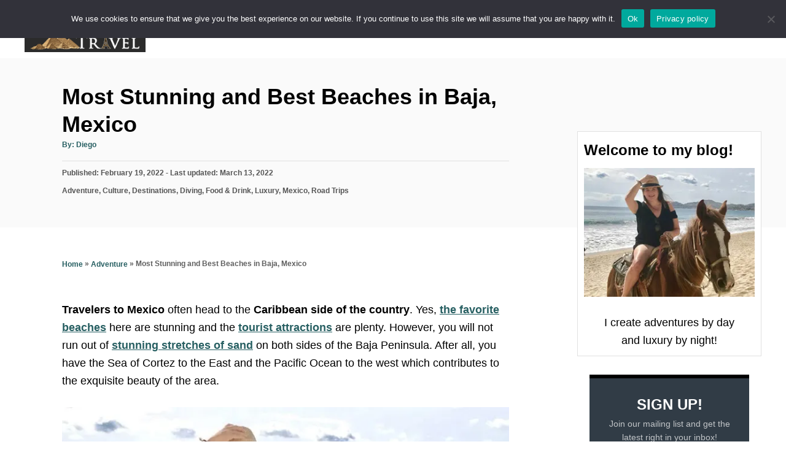

--- FILE ---
content_type: text/html; charset=UTF-8
request_url: https://www.pointsandtravel.com/baja-mexico-beaches/
body_size: 26747
content:
<!DOCTYPE html><html lang="en-US">
	<head>
				<meta charset="UTF-8">
		<meta name="viewport" content="width=device-width, initial-scale=1.0">
		<meta http-equiv="X-UA-Compatible" content="ie=edge">
		<script>var et_site_url='https://www.pointsandtravel.com';var et_post_id='53783';function et_core_page_resource_fallback(a,b){"undefined"===typeof b&&(b=a.sheet.cssRules&&0===a.sheet.cssRules.length);b&&(a.onerror=null,a.onload=null,a.href?a.href=et_site_url+"/?et_core_page_resource="+a.id+et_post_id:a.src&&(a.src=et_site_url+"/?et_core_page_resource="+a.id+et_post_id))}
</script><meta name='robots' content='index, follow, max-image-preview:large, max-snippet:-1, max-video-preview:-1' />

	<!-- This site is optimized with the Yoast SEO plugin v26.8 - https://yoast.com/product/yoast-seo-wordpress/ -->
	<title>Most Stunning and Best Beaches in Baja, Mexico</title>
	<meta name="description" content="I have been to Cabo San Lucas, Mexico so many times! So I have complied for you a list of the baja mexico beaches." />
	<link rel="canonical" href="https://www.pointsandtravel.com/baja-mexico-beaches/" />
	<meta property="og:locale" content="en_US" />
	<meta property="og:type" content="article" />
	<meta property="og:title" content="Most Stunning and Best Beaches in Baja, Mexico" />
	<meta property="og:description" content="I have been to Cabo San Lucas, Mexico so many times! So I have complied for you a list of the baja mexico beaches." />
	<meta property="og:url" content="https://www.pointsandtravel.com/baja-mexico-beaches/" />
	<meta property="og:site_name" content="PointsandTravel.com" />
	<meta property="article:publisher" content="https://www.facebook.com/Pointsandtravelcom?ref=hl" />
	<meta property="article:author" content="https://www.facebook.com/Pointsandtravelcom" />
	<meta property="article:published_time" content="2022-02-20T02:23:20+00:00" />
	<meta property="article:modified_time" content="2022-03-13T15:32:53+00:00" />
	<meta property="og:image" content="https://www.pointsandtravel.com/wp-content/uploads/2022/02/Los-Cabos-baja-mexico-beaches.jpg" />
	<meta property="og:image:width" content="800" />
	<meta property="og:image:height" content="600" />
	<meta property="og:image:type" content="image/jpeg" />
	<meta name="author" content="Diego" />
	<meta name="twitter:card" content="summary_large_image" />
	<meta name="twitter:creator" content="@pointsandtravel" />
	<meta name="twitter:site" content="@PointsandTravel" />
	<meta name="twitter:label1" content="Written by" />
	<meta name="twitter:data1" content="Diego" />
	<meta name="twitter:label2" content="Est. reading time" />
	<meta name="twitter:data2" content="13 minutes" />
	<script type="application/ld+json" class="yoast-schema-graph">{"@context":"https://schema.org","@graph":[{"@type":"Article","@id":"https://www.pointsandtravel.com/baja-mexico-beaches/#article","isPartOf":{"@id":"https://www.pointsandtravel.com/baja-mexico-beaches/"},"author":{"name":"Diego","@id":"https://www.pointsandtravel.com/#/schema/person/4b6774811bbd034d8f7db0bbcd064532"},"headline":"Most Stunning and Best Beaches in Baja, Mexico","datePublished":"2022-02-20T02:23:20+00:00","dateModified":"2022-03-13T15:32:53+00:00","mainEntityOfPage":{"@id":"https://www.pointsandtravel.com/baja-mexico-beaches/"},"wordCount":2166,"publisher":{"@id":"https://www.pointsandtravel.com/#organization"},"image":{"@id":"https://www.pointsandtravel.com/baja-mexico-beaches/#primaryimage"},"thumbnailUrl":"https://www.pointsandtravel.com/wp-content/uploads/2022/02/Los-Cabos-baja-mexico-beaches.jpg","articleSection":["Adventure","Culture","Destinations","Diving","Food &amp; Drink","Luxury","Mexico","Road Trips"],"inLanguage":"en-US"},{"@type":"WebPage","@id":"https://www.pointsandtravel.com/baja-mexico-beaches/","url":"https://www.pointsandtravel.com/baja-mexico-beaches/","name":"Most Stunning and Best Beaches in Baja, Mexico","isPartOf":{"@id":"https://www.pointsandtravel.com/#website"},"primaryImageOfPage":{"@id":"https://www.pointsandtravel.com/baja-mexico-beaches/#primaryimage"},"image":{"@id":"https://www.pointsandtravel.com/baja-mexico-beaches/#primaryimage"},"thumbnailUrl":"https://www.pointsandtravel.com/wp-content/uploads/2022/02/Los-Cabos-baja-mexico-beaches.jpg","datePublished":"2022-02-20T02:23:20+00:00","dateModified":"2022-03-13T15:32:53+00:00","description":"I have been to Cabo San Lucas, Mexico so many times! So I have complied for you a list of the baja mexico beaches.","breadcrumb":{"@id":"https://www.pointsandtravel.com/baja-mexico-beaches/#breadcrumb"},"inLanguage":"en-US","potentialAction":[{"@type":"ReadAction","target":["https://www.pointsandtravel.com/baja-mexico-beaches/"]}]},{"@type":"ImageObject","inLanguage":"en-US","@id":"https://www.pointsandtravel.com/baja-mexico-beaches/#primaryimage","url":"https://www.pointsandtravel.com/wp-content/uploads/2022/02/Los-Cabos-baja-mexico-beaches.jpg","contentUrl":"https://www.pointsandtravel.com/wp-content/uploads/2022/02/Los-Cabos-baja-mexico-beaches.jpg","width":800,"height":600,"caption":"Los Cabos, baja mexico beaches, beaches in La Paz Mexico"},{"@type":"BreadcrumbList","@id":"https://www.pointsandtravel.com/baja-mexico-beaches/#breadcrumb","itemListElement":[{"@type":"ListItem","position":1,"name":"Home","item":"https://www.pointsandtravel.com/"},{"@type":"ListItem","position":2,"name":"Adventure","item":"https://www.pointsandtravel.com/adventure/"},{"@type":"ListItem","position":3,"name":"Most Stunning and Best Beaches in Baja, Mexico"}]},{"@type":"WebSite","@id":"https://www.pointsandtravel.com/#website","url":"https://www.pointsandtravel.com/","name":"PointsandTravel.com","description":"Adventure and Culture By Day, Smart Luxury By Night","publisher":{"@id":"https://www.pointsandtravel.com/#organization"},"potentialAction":[{"@type":"SearchAction","target":{"@type":"EntryPoint","urlTemplate":"https://www.pointsandtravel.com/?s={search_term_string}"},"query-input":{"@type":"PropertyValueSpecification","valueRequired":true,"valueName":"search_term_string"}}],"inLanguage":"en-US"},{"@type":"Organization","@id":"https://www.pointsandtravel.com/#organization","name":"PointsandTravel.com","url":"https://www.pointsandtravel.com/","logo":{"@type":"ImageObject","inLanguage":"en-US","@id":"https://www.pointsandtravel.com/#/schema/logo/image/","url":"https://www.pointsandtravel.com/wp-content/uploads/2016/09/Logo.png","contentUrl":"https://www.pointsandtravel.com/wp-content/uploads/2016/09/Logo.png","width":1000,"height":381,"caption":"PointsandTravel.com"},"image":{"@id":"https://www.pointsandtravel.com/#/schema/logo/image/"},"sameAs":["https://www.facebook.com/Pointsandtravelcom?ref=hl","https://x.com/PointsandTravel","https://instagram.com/pointsandtravel/","https://www.linkedin.com/profile/view?id=287753342","https://pinterest.com/pointsandTravel"]},{"@type":"Person","@id":"https://www.pointsandtravel.com/#/schema/person/4b6774811bbd034d8f7db0bbcd064532","name":"Diego","description":"A value-luxury adventure traveler at heart, Dr. Cacinda Maloney shares her experiences as someone who has traveled every six weeks of her life for the last 20 plus years. Being a travel writer, blogger and social media influencer, she now travels more than that! She is Phoenix, Arizona based, but maintains an apartment in Santiago, Chile. She is a member of the Professional Travel Bloggers Association (PTBA), Media Kitty and the International Food, Wine and Travelers Association (IFWTWA). Follow her on Twitter, Facebook and Instagram.","sameAs":["https://www.pointsandtravel.com","https://www.facebook.com/Pointsandtravelcom","https://www.instagram.com/pointsandtravel/","https://x.com/pointsandtravel"],"url":"https://www.pointsandtravel.com/author/cacinda/"}]}</script>
	<!-- / Yoast SEO plugin. -->


<link rel='dns-prefetch' href='//scripts.mediavine.com' />
<link rel='dns-prefetch' href='//www.googletagmanager.com' />
<link rel="alternate" type="application/rss+xml" title="PointsandTravel.com &raquo; Feed" href="https://www.pointsandtravel.com/feed/" />
<link rel="alternate" type="application/rss+xml" title="PointsandTravel.com &raquo; Comments Feed" href="https://www.pointsandtravel.com/comments/feed/" />
<link rel="alternate" title="oEmbed (JSON)" type="application/json+oembed" href="https://www.pointsandtravel.com/wp-json/oembed/1.0/embed?url=https%3A%2F%2Fwww.pointsandtravel.com%2Fbaja-mexico-beaches%2F" />
<link rel="alternate" title="oEmbed (XML)" type="text/xml+oembed" href="https://www.pointsandtravel.com/wp-json/oembed/1.0/embed?url=https%3A%2F%2Fwww.pointsandtravel.com%2Fbaja-mexico-beaches%2F&#038;format=xml" />
<link rel="alternate" type="application/rss+xml" title="PointsandTravel.com &raquo; Stories Feed" href="https://www.pointsandtravel.com/web-stories/feed/"><style type="text/css" id="mv-trellis-custom-css">:root{--mv-trellis-font-body:system,BlinkMacSystemFont,-apple-system,".SFNSText-Regular","San Francisco","Roboto","Segoe UI","Helvetica Neue","Lucida Grande",sans-serif;--mv-trellis-font-heading:system,BlinkMacSystemFont,-apple-system,".SFNSText-Regular","San Francisco","Roboto","Segoe UI","Helvetica Neue","Lucida Grande",sans-serif;--mv-trellis-font-size-ex-sm:0.750375rem;--mv-trellis-font-size-sm:0.984375rem;--mv-trellis-font-size:1.125rem;--mv-trellis-font-size-lg:1.265625rem;--mv-trellis-max-logo-size:75px;--mv-trellis-gutter-small:10px;--mv-trellis-gutter:20px;--mv-trellis-gutter-double:40px;--mv-trellis-gutter-large:50px;--mv-trellis-color-background-accent:#fafafa;--mv-trellis-h1-font-color:#000000;--mv-trellis-h1-font-size:2.25rem;}</style><style id='wp-img-auto-sizes-contain-inline-css' type='text/css'>
img:is([sizes=auto i],[sizes^="auto," i]){contain-intrinsic-size:3000px 1500px}
/*# sourceURL=wp-img-auto-sizes-contain-inline-css */
</style>
<link rel='stylesheet' id='genesis-blocks-style-css-css' href='https://www.pointsandtravel.com/wp-content/plugins/genesis-blocks/dist/style-blocks.build.css?ver=1765356728' type='text/css' media='all' />
<style id='wp-block-library-inline-css' type='text/css'>
:root{--wp-block-synced-color:#7a00df;--wp-block-synced-color--rgb:122,0,223;--wp-bound-block-color:var(--wp-block-synced-color);--wp-editor-canvas-background:#ddd;--wp-admin-theme-color:#007cba;--wp-admin-theme-color--rgb:0,124,186;--wp-admin-theme-color-darker-10:#006ba1;--wp-admin-theme-color-darker-10--rgb:0,107,160.5;--wp-admin-theme-color-darker-20:#005a87;--wp-admin-theme-color-darker-20--rgb:0,90,135;--wp-admin-border-width-focus:2px}@media (min-resolution:192dpi){:root{--wp-admin-border-width-focus:1.5px}}.wp-element-button{cursor:pointer}:root .has-very-light-gray-background-color{background-color:#eee}:root .has-very-dark-gray-background-color{background-color:#313131}:root .has-very-light-gray-color{color:#eee}:root .has-very-dark-gray-color{color:#313131}:root .has-vivid-green-cyan-to-vivid-cyan-blue-gradient-background{background:linear-gradient(135deg,#00d084,#0693e3)}:root .has-purple-crush-gradient-background{background:linear-gradient(135deg,#34e2e4,#4721fb 50%,#ab1dfe)}:root .has-hazy-dawn-gradient-background{background:linear-gradient(135deg,#faaca8,#dad0ec)}:root .has-subdued-olive-gradient-background{background:linear-gradient(135deg,#fafae1,#67a671)}:root .has-atomic-cream-gradient-background{background:linear-gradient(135deg,#fdd79a,#004a59)}:root .has-nightshade-gradient-background{background:linear-gradient(135deg,#330968,#31cdcf)}:root .has-midnight-gradient-background{background:linear-gradient(135deg,#020381,#2874fc)}:root{--wp--preset--font-size--normal:16px;--wp--preset--font-size--huge:42px}.has-regular-font-size{font-size:1em}.has-larger-font-size{font-size:2.625em}.has-normal-font-size{font-size:var(--wp--preset--font-size--normal)}.has-huge-font-size{font-size:var(--wp--preset--font-size--huge)}.has-text-align-center{text-align:center}.has-text-align-left{text-align:left}.has-text-align-right{text-align:right}.has-fit-text{white-space:nowrap!important}#end-resizable-editor-section{display:none}.aligncenter{clear:both}.items-justified-left{justify-content:flex-start}.items-justified-center{justify-content:center}.items-justified-right{justify-content:flex-end}.items-justified-space-between{justify-content:space-between}.screen-reader-text{border:0;clip-path:inset(50%);height:1px;margin:-1px;overflow:hidden;padding:0;position:absolute;width:1px;word-wrap:normal!important}.screen-reader-text:focus{background-color:#ddd;clip-path:none;color:#444;display:block;font-size:1em;height:auto;left:5px;line-height:normal;padding:15px 23px 14px;text-decoration:none;top:5px;width:auto;z-index:100000}html :where(.has-border-color){border-style:solid}html :where([style*=border-top-color]){border-top-style:solid}html :where([style*=border-right-color]){border-right-style:solid}html :where([style*=border-bottom-color]){border-bottom-style:solid}html :where([style*=border-left-color]){border-left-style:solid}html :where([style*=border-width]){border-style:solid}html :where([style*=border-top-width]){border-top-style:solid}html :where([style*=border-right-width]){border-right-style:solid}html :where([style*=border-bottom-width]){border-bottom-style:solid}html :where([style*=border-left-width]){border-left-style:solid}html :where(img[class*=wp-image-]){height:auto;max-width:100%}:where(figure){margin:0 0 1em}html :where(.is-position-sticky){--wp-admin--admin-bar--position-offset:var(--wp-admin--admin-bar--height,0px)}@media screen and (max-width:600px){html :where(.is-position-sticky){--wp-admin--admin-bar--position-offset:0px}}

/*# sourceURL=wp-block-library-inline-css */
</style><style id='wp-block-paragraph-inline-css' type='text/css'>
.is-small-text{font-size:.875em}.is-regular-text{font-size:1em}.is-large-text{font-size:2.25em}.is-larger-text{font-size:3em}.has-drop-cap:not(:focus):first-letter{float:left;font-size:8.4em;font-style:normal;font-weight:100;line-height:.68;margin:.05em .1em 0 0;text-transform:uppercase}body.rtl .has-drop-cap:not(:focus):first-letter{float:none;margin-left:.1em}p.has-drop-cap.has-background{overflow:hidden}:root :where(p.has-background){padding:1.25em 2.375em}:where(p.has-text-color:not(.has-link-color)) a{color:inherit}p.has-text-align-left[style*="writing-mode:vertical-lr"],p.has-text-align-right[style*="writing-mode:vertical-rl"]{rotate:180deg}
/*# sourceURL=https://www.pointsandtravel.com/wp-includes/blocks/paragraph/style.min.css */
</style>
<style id='global-styles-inline-css' type='text/css'>
:root{--wp--preset--aspect-ratio--square: 1;--wp--preset--aspect-ratio--4-3: 4/3;--wp--preset--aspect-ratio--3-4: 3/4;--wp--preset--aspect-ratio--3-2: 3/2;--wp--preset--aspect-ratio--2-3: 2/3;--wp--preset--aspect-ratio--16-9: 16/9;--wp--preset--aspect-ratio--9-16: 9/16;--wp--preset--color--black: #000000;--wp--preset--color--cyan-bluish-gray: #abb8c3;--wp--preset--color--white: #ffffff;--wp--preset--color--pale-pink: #f78da7;--wp--preset--color--vivid-red: #cf2e2e;--wp--preset--color--luminous-vivid-orange: #ff6900;--wp--preset--color--luminous-vivid-amber: #fcb900;--wp--preset--color--light-green-cyan: #7bdcb5;--wp--preset--color--vivid-green-cyan: #00d084;--wp--preset--color--pale-cyan-blue: #8ed1fc;--wp--preset--color--vivid-cyan-blue: #0693e3;--wp--preset--color--vivid-purple: #9b51e0;--wp--preset--gradient--vivid-cyan-blue-to-vivid-purple: linear-gradient(135deg,rgb(6,147,227) 0%,rgb(155,81,224) 100%);--wp--preset--gradient--light-green-cyan-to-vivid-green-cyan: linear-gradient(135deg,rgb(122,220,180) 0%,rgb(0,208,130) 100%);--wp--preset--gradient--luminous-vivid-amber-to-luminous-vivid-orange: linear-gradient(135deg,rgb(252,185,0) 0%,rgb(255,105,0) 100%);--wp--preset--gradient--luminous-vivid-orange-to-vivid-red: linear-gradient(135deg,rgb(255,105,0) 0%,rgb(207,46,46) 100%);--wp--preset--gradient--very-light-gray-to-cyan-bluish-gray: linear-gradient(135deg,rgb(238,238,238) 0%,rgb(169,184,195) 100%);--wp--preset--gradient--cool-to-warm-spectrum: linear-gradient(135deg,rgb(74,234,220) 0%,rgb(151,120,209) 20%,rgb(207,42,186) 40%,rgb(238,44,130) 60%,rgb(251,105,98) 80%,rgb(254,248,76) 100%);--wp--preset--gradient--blush-light-purple: linear-gradient(135deg,rgb(255,206,236) 0%,rgb(152,150,240) 100%);--wp--preset--gradient--blush-bordeaux: linear-gradient(135deg,rgb(254,205,165) 0%,rgb(254,45,45) 50%,rgb(107,0,62) 100%);--wp--preset--gradient--luminous-dusk: linear-gradient(135deg,rgb(255,203,112) 0%,rgb(199,81,192) 50%,rgb(65,88,208) 100%);--wp--preset--gradient--pale-ocean: linear-gradient(135deg,rgb(255,245,203) 0%,rgb(182,227,212) 50%,rgb(51,167,181) 100%);--wp--preset--gradient--electric-grass: linear-gradient(135deg,rgb(202,248,128) 0%,rgb(113,206,126) 100%);--wp--preset--gradient--midnight: linear-gradient(135deg,rgb(2,3,129) 0%,rgb(40,116,252) 100%);--wp--preset--font-size--small: 13px;--wp--preset--font-size--medium: 20px;--wp--preset--font-size--large: 36px;--wp--preset--font-size--x-large: 42px;--wp--preset--spacing--20: 0.44rem;--wp--preset--spacing--30: 0.67rem;--wp--preset--spacing--40: 1rem;--wp--preset--spacing--50: 1.5rem;--wp--preset--spacing--60: 2.25rem;--wp--preset--spacing--70: 3.38rem;--wp--preset--spacing--80: 5.06rem;--wp--preset--shadow--natural: 6px 6px 9px rgba(0, 0, 0, 0.2);--wp--preset--shadow--deep: 12px 12px 50px rgba(0, 0, 0, 0.4);--wp--preset--shadow--sharp: 6px 6px 0px rgba(0, 0, 0, 0.2);--wp--preset--shadow--outlined: 6px 6px 0px -3px rgb(255, 255, 255), 6px 6px rgb(0, 0, 0);--wp--preset--shadow--crisp: 6px 6px 0px rgb(0, 0, 0);}:where(.is-layout-flex){gap: 0.5em;}:where(.is-layout-grid){gap: 0.5em;}body .is-layout-flex{display: flex;}.is-layout-flex{flex-wrap: wrap;align-items: center;}.is-layout-flex > :is(*, div){margin: 0;}body .is-layout-grid{display: grid;}.is-layout-grid > :is(*, div){margin: 0;}:where(.wp-block-columns.is-layout-flex){gap: 2em;}:where(.wp-block-columns.is-layout-grid){gap: 2em;}:where(.wp-block-post-template.is-layout-flex){gap: 1.25em;}:where(.wp-block-post-template.is-layout-grid){gap: 1.25em;}.has-black-color{color: var(--wp--preset--color--black) !important;}.has-cyan-bluish-gray-color{color: var(--wp--preset--color--cyan-bluish-gray) !important;}.has-white-color{color: var(--wp--preset--color--white) !important;}.has-pale-pink-color{color: var(--wp--preset--color--pale-pink) !important;}.has-vivid-red-color{color: var(--wp--preset--color--vivid-red) !important;}.has-luminous-vivid-orange-color{color: var(--wp--preset--color--luminous-vivid-orange) !important;}.has-luminous-vivid-amber-color{color: var(--wp--preset--color--luminous-vivid-amber) !important;}.has-light-green-cyan-color{color: var(--wp--preset--color--light-green-cyan) !important;}.has-vivid-green-cyan-color{color: var(--wp--preset--color--vivid-green-cyan) !important;}.has-pale-cyan-blue-color{color: var(--wp--preset--color--pale-cyan-blue) !important;}.has-vivid-cyan-blue-color{color: var(--wp--preset--color--vivid-cyan-blue) !important;}.has-vivid-purple-color{color: var(--wp--preset--color--vivid-purple) !important;}.has-black-background-color{background-color: var(--wp--preset--color--black) !important;}.has-cyan-bluish-gray-background-color{background-color: var(--wp--preset--color--cyan-bluish-gray) !important;}.has-white-background-color{background-color: var(--wp--preset--color--white) !important;}.has-pale-pink-background-color{background-color: var(--wp--preset--color--pale-pink) !important;}.has-vivid-red-background-color{background-color: var(--wp--preset--color--vivid-red) !important;}.has-luminous-vivid-orange-background-color{background-color: var(--wp--preset--color--luminous-vivid-orange) !important;}.has-luminous-vivid-amber-background-color{background-color: var(--wp--preset--color--luminous-vivid-amber) !important;}.has-light-green-cyan-background-color{background-color: var(--wp--preset--color--light-green-cyan) !important;}.has-vivid-green-cyan-background-color{background-color: var(--wp--preset--color--vivid-green-cyan) !important;}.has-pale-cyan-blue-background-color{background-color: var(--wp--preset--color--pale-cyan-blue) !important;}.has-vivid-cyan-blue-background-color{background-color: var(--wp--preset--color--vivid-cyan-blue) !important;}.has-vivid-purple-background-color{background-color: var(--wp--preset--color--vivid-purple) !important;}.has-black-border-color{border-color: var(--wp--preset--color--black) !important;}.has-cyan-bluish-gray-border-color{border-color: var(--wp--preset--color--cyan-bluish-gray) !important;}.has-white-border-color{border-color: var(--wp--preset--color--white) !important;}.has-pale-pink-border-color{border-color: var(--wp--preset--color--pale-pink) !important;}.has-vivid-red-border-color{border-color: var(--wp--preset--color--vivid-red) !important;}.has-luminous-vivid-orange-border-color{border-color: var(--wp--preset--color--luminous-vivid-orange) !important;}.has-luminous-vivid-amber-border-color{border-color: var(--wp--preset--color--luminous-vivid-amber) !important;}.has-light-green-cyan-border-color{border-color: var(--wp--preset--color--light-green-cyan) !important;}.has-vivid-green-cyan-border-color{border-color: var(--wp--preset--color--vivid-green-cyan) !important;}.has-pale-cyan-blue-border-color{border-color: var(--wp--preset--color--pale-cyan-blue) !important;}.has-vivid-cyan-blue-border-color{border-color: var(--wp--preset--color--vivid-cyan-blue) !important;}.has-vivid-purple-border-color{border-color: var(--wp--preset--color--vivid-purple) !important;}.has-vivid-cyan-blue-to-vivid-purple-gradient-background{background: var(--wp--preset--gradient--vivid-cyan-blue-to-vivid-purple) !important;}.has-light-green-cyan-to-vivid-green-cyan-gradient-background{background: var(--wp--preset--gradient--light-green-cyan-to-vivid-green-cyan) !important;}.has-luminous-vivid-amber-to-luminous-vivid-orange-gradient-background{background: var(--wp--preset--gradient--luminous-vivid-amber-to-luminous-vivid-orange) !important;}.has-luminous-vivid-orange-to-vivid-red-gradient-background{background: var(--wp--preset--gradient--luminous-vivid-orange-to-vivid-red) !important;}.has-very-light-gray-to-cyan-bluish-gray-gradient-background{background: var(--wp--preset--gradient--very-light-gray-to-cyan-bluish-gray) !important;}.has-cool-to-warm-spectrum-gradient-background{background: var(--wp--preset--gradient--cool-to-warm-spectrum) !important;}.has-blush-light-purple-gradient-background{background: var(--wp--preset--gradient--blush-light-purple) !important;}.has-blush-bordeaux-gradient-background{background: var(--wp--preset--gradient--blush-bordeaux) !important;}.has-luminous-dusk-gradient-background{background: var(--wp--preset--gradient--luminous-dusk) !important;}.has-pale-ocean-gradient-background{background: var(--wp--preset--gradient--pale-ocean) !important;}.has-electric-grass-gradient-background{background: var(--wp--preset--gradient--electric-grass) !important;}.has-midnight-gradient-background{background: var(--wp--preset--gradient--midnight) !important;}.has-small-font-size{font-size: var(--wp--preset--font-size--small) !important;}.has-medium-font-size{font-size: var(--wp--preset--font-size--medium) !important;}.has-large-font-size{font-size: var(--wp--preset--font-size--large) !important;}.has-x-large-font-size{font-size: var(--wp--preset--font-size--x-large) !important;}
/*# sourceURL=global-styles-inline-css */
</style>

<style id='classic-theme-styles-inline-css' type='text/css'>
/*! This file is auto-generated */
.wp-block-button__link{color:#fff;background-color:#32373c;border-radius:9999px;box-shadow:none;text-decoration:none;padding:calc(.667em + 2px) calc(1.333em + 2px);font-size:1.125em}.wp-block-file__button{background:#32373c;color:#fff;text-decoration:none}
/*# sourceURL=/wp-includes/css/classic-themes.min.css */
</style>
<link rel='stylesheet' id='cookie-notice-front-css' href='https://www.pointsandtravel.com/wp-content/plugins/cookie-notice/css/front.min.css?ver=2.5.11' type='text/css' media='all' />
<link rel='stylesheet' id='simple-social-icons-font-css' href='https://www.pointsandtravel.com/wp-content/plugins/simple-social-icons/css/style.css?ver=4.0.0' type='text/css' media='all' />
<link rel='stylesheet' id='mv-trellis-css' href='https://www.pointsandtravel.com/wp-content/themes/mediavine-trellis/assets/dist/main.0.18.1.css?ver=0.18.1' type='text/css' media='all' />
				<script id="mv-trellis-localModel" data-cfasync="false">
					window.$adManagementConfig = window.$adManagementConfig || {};
					window.$adManagementConfig.web = window.$adManagementConfig.web || {};
					window.$adManagementConfig.web.localModel = {"optimize_mobile_pagespeed":true,"optimize_desktop_pagespeed":true,"content_selector":".mvt-content","footer_selector":"footer.footer","content_selector_mobile":".mvt-content","comments_selector":"","sidebar_atf_selector":".sidebar-primary .widget-container:nth-last-child(3)","sidebar_atf_position":"afterend","sidebar_btf_selector":".mv-sticky-slot","sidebar_btf_position":"beforeend","content_stop_selector":"","sidebar_btf_stop_selector":"footer.footer","custom_css":"","ad_box":true,"sidebar_minimum_width":"1135","native_html_templates":{"feed":"<aside class=\"mv-trellis-native-ad-feed\"><div class=\"native-ad-image\" style=\"min-height:200px;min-width:200px;\"><div style=\"display: none;\" data-native-size=\"[300, 250]\" data-native-type=\"video\"><\/div><div style=\"width:200px;height:200px;\" data-native-size=\"[200,200]\" data-native-type=\"image\"><\/div><\/div><div class=\"native-content\"><img class=\"native-icon\" data-native-type=\"icon\" style=\"max-height: 50px; width: auto;\"><h2 data-native-len=\"80\" data-native-d-len=\"120\" data-native-type=\"title\"><\/h2><div data-native-len=\"140\" data-native-d-len=\"340\" data-native-type=\"body\"><\/div><div class=\"cta-container\"><div data-native-type=\"sponsoredBy\"><\/div><a rel=\"nonopener sponsor\" data-native-type=\"clickUrl\" class=\"button article-read-more\"><span data-native-type=\"cta\"><\/span><\/a><\/div><\/div><\/aside>","content":"<aside class=\"mv-trellis-native-ad-content\"><div class=\"native-ad-image\"><div style=\"display: none;\" data-native-size=\"[300, 250]\" data-native-type=\"video\"><\/div><div data-native-size=\"[300,300]\" data-native-type=\"image\"><\/div><\/div><div class=\"native-content\"><img class=\"native-icon\" data-native-type=\"icon\" style=\"max-height: 50px; width: auto;\"><h2 data-native-len=\"80\" data-native-d-len=\"120\" data-native-type=\"title\"><\/h2><div data-native-len=\"140\" data-native-d-len=\"340\" data-native-type=\"body\"><\/div><div class=\"cta-container\"><div data-native-type=\"sponsoredBy\"><\/div><a data-native-type=\"clickUrl\" class=\"button article-read-more\"><span data-native-type=\"cta\"><\/span><\/a><\/div><\/div><\/aside>","sidebar":"<aside class=\"mv-trellis-native-ad-sidebar\"><div class=\"native-ad-image\"><div style=\"display: none;\" data-native-size=\"[300, 250]\" data-native-type=\"video\"><\/div><div data-native-size=\"[300,300]\" data-native-type=\"image\"><\/div><\/div><img class=\"native-icon\" data-native-type=\"icon\" style=\"max-height: 50px; width: auto;\"><h3 data-native-len=\"80\"><a rel=\"nonopener sponsor\" data-native-type=\"title\"><\/a><\/h3><div data-native-len=\"140\" data-native-d-len=\"340\" data-native-type=\"body\"><\/div><div data-native-type=\"sponsoredBy\"><\/div><a data-native-type=\"clickUrl\" class=\"button article-read-more\"><span data-native-type=\"cta\"><\/span><\/a><\/aside>","sticky_sidebar":"<aside class=\"mv-trellis-native-ad-sticky-sidebar\"><div class=\"native-ad-image\"><div style=\"display: none;\" data-native-size=\"[300, 250]\" data-native-type=\"video\"><\/div><div data-native-size=\"[300,300]\" data-native-type=\"image\"><\/div><\/div><img class=\"native-icon\" data-native-type=\"icon\" style=\"max-height: 50px; width: auto;\"><h3 data-native-len=\"80\" data-native-type=\"title\"><\/h3><div data-native-len=\"140\" data-native-d-len=\"340\" data-native-type=\"body\"><\/div><div data-native-type=\"sponsoredBy\"><\/div><a data-native-type=\"clickUrl\" class=\"button article-read-more\"><span data-native-type=\"cta\"><\/span><\/a><\/aside>","adhesion":"<aside class=\"mv-trellis-native-ad-adhesion\"><div data-native-size=\"[100,100]\" data-native-type=\"image\"><\/div><div class=\"native-content\"><img class=\"native-icon\" data-native-type=\"icon\" style=\"max-height: 50px; width: auto;\"><div data-native-type=\"sponsoredBy\"><\/div><h6 data-native-len=\"80\" data-native-d-len=\"120\" data-native-type=\"title\"><\/h6><\/div><div class=\"cta-container\"><a class=\"button article-read-more\" data-native-type=\"clickUrl\"><span data-native-type=\"cta\"><\/span><\/a><\/div><\/aside>"}};
				</script>
			<script type="text/javascript" id="cookie-notice-front-js-before">
/* <![CDATA[ */
var cnArgs = {"ajaxUrl":"https:\/\/www.pointsandtravel.com\/wp-admin\/admin-ajax.php","nonce":"f40fab25bd","hideEffect":"fade","position":"top","onScroll":false,"onScrollOffset":100,"onClick":false,"cookieName":"cookie_notice_accepted","cookieTime":2592000,"cookieTimeRejected":2592000,"globalCookie":false,"redirection":false,"cache":true,"revokeCookies":false,"revokeCookiesOpt":"automatic"};

//# sourceURL=cookie-notice-front-js-before
/* ]]> */
</script>
<script type="text/javascript" id="cookie-notice-front-js" class="mv-trellis-script" src="https://www.pointsandtravel.com/wp-content/mvt-js/1/d0d8ec81e35d66e58c6e519cc866e4d8.min.js" defer data-noptimize data-handle="cookie-notice-front"></script>
<script type="text/javascript" async="async" fetchpriority="high" data-noptimize="1" data-cfasync="false" src="https://scripts.mediavine.com/tags/points-and-travel.js?ver=05c5abb652b614fa82e43be68008866e" id="mv-script-wrapper-js"></script>
<script type="text/javascript" id="ga/js-js" class="mv-trellis-script" src="https://www.googletagmanager.com/gtag/js?id=UA-35342723-1" defer data-noptimize data-handle="ga/js"></script>
<script type="text/javascript" id="mv-trellis-images/intersection-observer-js" class="mv-trellis-script" src="https://www.pointsandtravel.com/wp-content/plugins/mediavine-trellis-images/assets/dist/IO.0.7.1.js?ver=0.7.1" defer data-noptimize data-handle="mv-trellis-images/intersection-observer"></script>
<script type="text/javascript" id="mv-trellis-images/webp-check-js" class="mv-trellis-script" src="https://www.pointsandtravel.com/wp-content/mvt-js/1/6a76c27036f54bb48ed9bc3294c5d172.min.js" defer data-noptimize data-handle="mv-trellis-images/webp-check"></script>
<script type="text/javascript" src="https://www.pointsandtravel.com/wp-includes/js/jquery/jquery.min.js?ver=3.7.1" id="jquery-core-js"></script>
<script type="text/javascript" src="https://www.pointsandtravel.com/wp-includes/js/jquery/jquery-migrate.min.js?ver=3.4.1" id="jquery-migrate-js"></script>
<link rel="https://api.w.org/" href="https://www.pointsandtravel.com/wp-json/" /><link rel="alternate" title="JSON" type="application/json" href="https://www.pointsandtravel.com/wp-json/wp/v2/posts/53783" /><link rel="EditURI" type="application/rsd+xml" title="RSD" href="https://www.pointsandtravel.com/xmlrpc.php?rsd" />

<link rel='shortlink' href='https://www.pointsandtravel.com/?p=53783' />
<style type="text/css" id="et-bloom-custom-css">
					.et_bloom .et_bloom_optin_2 .et_bloom_form_content { background-color: #273038 !important; } .et_bloom .et_bloom_optin_2 .et_bloom_form_container .et_bloom_form_header { background-color: #313c46 !important; } .et_bloom .et_bloom_optin_2 .carrot_edge .et_bloom_form_content:before { border-top-color: #313c46 !important; } .et_bloom .et_bloom_optin_2 .carrot_edge.et_bloom_form_right .et_bloom_form_content:before, .et_bloom .et_bloom_optin_2 .carrot_edge.et_bloom_form_left .et_bloom_form_content:before { border-top-color: transparent !important; border-left-color: #313c46 !important; }
						@media only screen and ( max-width: 767px ) {.et_bloom .et_bloom_optin_2 .carrot_edge.et_bloom_form_right .et_bloom_form_content:before { border-top-color: #313c46 !important; border-left-color: transparent !important; }.et_bloom .et_bloom_optin_2 .carrot_edge.et_bloom_form_left .et_bloom_form_content:after { border-bottom-color: #313c46 !important; border-left-color: transparent !important; }
						}.et_bloom .et_bloom_optin_2 .et_bloom_form_content button { background-color: #f44336 !important; } .et_bloom .et_bloom_optin_2 .et_bloom_form_content .et_bloom_fields i { color: #f44336 !important; } .et_bloom .et_bloom_optin_2 .et_bloom_form_content .et_bloom_custom_field_radio i:before { background: #f44336 !important; } .et_bloom .et_bloom_optin_2 .et_bloom_border_solid { border-color: #000000 !important } .et_bloom .et_bloom_optin_2 .et_bloom_form_content button { background-color: #f44336 !important; } .et_bloom .et_bloom_optin_2 .et_bloom_form_container h2, .et_bloom .et_bloom_optin_2 .et_bloom_form_container h2 span, .et_bloom .et_bloom_optin_2 .et_bloom_form_container h2 strong { font-family: "Arial", Helvetica, Arial, Lucida, sans-serif; }.et_bloom .et_bloom_optin_2 .et_bloom_form_container p, .et_bloom .et_bloom_optin_2 .et_bloom_form_container p span, .et_bloom .et_bloom_optin_2 .et_bloom_form_container p strong, .et_bloom .et_bloom_optin_2 .et_bloom_form_container form input, .et_bloom .et_bloom_optin_2 .et_bloom_form_container form button span { font-family: "Arial", Helvetica, Arial, Lucida, sans-serif; } 
				</style><link rel="preload" href="https://www.pointsandtravel.com/wp-content/plugins/bloom/core/admin/fonts/modules.ttf" as="font" crossorigin="anonymous"><style type="text/css" id="mv-trellis-native-ads-css">:root{--mv-trellis-color-native-ad-background: var(--mv-trellis-color-background-accent,#fafafa);}[class*="mv-trellis-native-ad"]{display:flex;flex-direction:column;text-align:center;align-items:center;padding:10px;margin:15px 0;border-top:1px solid #eee;border-bottom:1px solid #eee;background-color:var(--mv-trellis-color-native-ad-background,#fafafa)}[class*="mv-trellis-native-ad"] [data-native-type="image"]{background-repeat:no-repeat;background-size:cover;background-position:center center;}[class*="mv-trellis-native-ad"] [data-native-type="sponsoredBy"]{font-size:0.875rem;text-decoration:none;transition:color .3s ease-in-out,background-color .3s ease-in-out;}[class*="mv-trellis-native-ad"] [data-native-type="title"]{line-height:1;margin:10px 0;max-width:100%;text-decoration:none;transition:color .3s ease-in-out,background-color .3s ease-in-out;}[class*="mv-trellis-native-ad"] [data-native-type="title"],[class*="mv-trellis-native-ad"] [data-native-type="sponsoredBy"]{color:var(--mv-trellis-color-link)}[class*="mv-trellis-native-ad"] [data-native-type="title"]:hover,[class*="mv-trellis-native-ad"] [data-native-type="sponsoredBy"]:hover{color:var(--mv-trellis-color-link-hover)}[class*="mv-trellis-native-ad"] [data-native-type="body"]{max-width:100%;}[class*="mv-trellis-native-ad"] .article-read-more{display:inline-block;font-size:0.875rem;line-height:1.25;margin-left:0px;margin-top:10px;padding:10px 20px;text-align:right;text-decoration:none;text-transform:uppercase;}@media only screen and (min-width:600px){.mv-trellis-native-ad-feed,.mv-trellis-native-ad-content{flex-direction:row;padding:0;text-align:left;}.mv-trellis-native-ad-feed .native-content,.mv-trellis-native-ad-content{padding:10px}}.mv-trellis-native-ad-feed [data-native-type="image"]{max-width:100%;height:auto;}.mv-trellis-native-ad-feed .cta-container,.mv-trellis-native-ad-content .cta-container{display:flex;flex-direction:column;align-items:center;}@media only screen and (min-width:600px){.mv-trellis-native-ad-feed .cta-container,.mv-trellis-native-ad-content .cta-container{flex-direction:row;align-items: flex-end;justify-content:space-between;}}@media only screen and (min-width:600px){.mv-trellis-native-ad-content{padding:0;}.mv-trellis-native-ad-content .native-content{max-width:calc(100% - 300px);padding:15px;}}.mv-trellis-native-ad-content [data-native-type="image"]{height:300px;max-width:100%;width:300px;}.mv-trellis-native-ad-sticky-sidebar,.mv-trellis-native-ad-sidebar{font-size:var(--mv-trellis-font-size-sm,0.875rem);margin:20px 0;max-width:300px;padding:0 0 var(--mv-trellis-gutter,20px);}.mv-trellis-native-ad-sticky-sidebar [data-native-type="image"],.mv-trellis-native-ad-sticky-sidebar [data-native-type="image"]{height:300px;margin:0 auto;max-width:100%;width:300px;}.mv-trellis-native-ad-sticky-sidebar [data-native-type="body"]{padding:0 var(--mv-trellis-gutter,20px);}.mv-trellis-native-ad-sticky-sidebar [data-native-type="sponsoredBy"],.mv-trellis-native-ad-sticky-sidebar [data-native-type="sponsoredBy"]{display:inline-block}.mv-trellis-native-ad-sticky-sidebar h3,.mv-trellis-native-ad-sidebar h3 [data-native-type="title"]{margin:15px auto;width:300px;}.mv-trellis-native-ad-adhesion{background-color:transparent;flex-direction:row;height:90px;margin:0;padding:0 20px;}.mv-trellis-native-ad-adhesion [data-native-type="image"]{height:120px;margin:0 auto;max-width:100%;transform:translateY(-20px);width:120px;}.mv-trellis-native-ad-adhesion [data-native-type="sponsoredBy"],.mv-trellis-native-ad-adhesion  .article-read-more{font-size:0.75rem;}.mv-trellis-native-ad-adhesion [data-native-type="title"]{font-size:1rem;}.mv-trellis-native-ad-adhesion .native-content{display:flex;flex-direction:column;justify-content:center;padding:0 10px;text-align:left;}.mv-trellis-native-ad-adhesion .cta-container{display:flex;align-items:center;}</style>			<meta name="theme-color" content="#243746"/>
			<link rel="manifest" href="https://www.pointsandtravel.com/manifest">
				<script async defer src="https://widget.getyourguide.com/dist/pa.umd.production.min.js" data-gyg-partner-id="1VZCAON"></script>

<script async src="https://pagead2.googlesyndication.com/pagead/js/adsbygoogle.js?client=ca-pub-2404126716791346"></script>	<link rel='stylesheet' id='lwptoc-main-css' href='https://www.pointsandtravel.com/wp-content/plugins/luckywp-table-of-contents/front/assets/main.min.css?ver=2.1.14' type='text/css' media='all' />
<link rel='stylesheet' id='et_bloom-css-css' href='https://www.pointsandtravel.com/wp-content/plugins/bloom/css/style.css?ver=1.3.12' type='text/css' media='all' />
</head>
	<body class="wp-singular post-template-default single single-post postid-53783 single-format-standard wp-theme-mediavine-trellis mvt-no-js cookies-not-set et_bloom mediavine-trellis">
				<a href="#content" class="screen-reader-text">Skip to Content</a>

		<div class="before-content">
						<header class="header">
	<div class="wrapper wrapper-header">
				<div class="header-container">
			<button class="search-toggle">
	<span class="screen-reader-text">Search</span>
	<svg version="1.1" xmlns="http://www.w3.org/2000/svg" height="24" width="24" viewBox="0 0 12 12" class="magnifying-glass">
		<path d="M10.37 9.474L7.994 7.1l-.17-.1a3.45 3.45 0 0 0 .644-2.01A3.478 3.478 0 1 0 4.99 8.47c.75 0 1.442-.24 2.01-.648l.098.17 2.375 2.373c.19.188.543.142.79-.105s.293-.6.104-.79zm-5.38-2.27a2.21 2.21 0 1 1 2.21-2.21A2.21 2.21 0 0 1 4.99 7.21z"></path>
	</svg>
</button>
<div id="search-container">
	<form role="search" method="get" class="searchform" action="https://www.pointsandtravel.com/">
	<label>
		<span class="screen-reader-text">Search for:</span>
		<input type="search" class="search-field"
			placeholder="Enter search keywords"
			value="" name="s"
			title="Search for:" />
	</label>
	<input type="submit" class="search-submit" value="Search" />
</form>
	<button class="search-close">
		<span class="screen-reader-text">Close Search</span>
		&times;
	</button>
</div>
			<a href="https://www.pointsandtravel.com/" title="PointsandTravel.com" class="header-logo"><picture><source srcset="https://www.pointsandtravel.com/wp-content/uploads/2021/01/Logo.jpg.webp, https://www.pointsandtravel.com/wp-content/uploads/2021/01/Logo.jpg.webp 1000w, https://www.pointsandtravel.com/wp-content/uploads/2021/01/Logo-300x114.jpg.webp 300w, https://www.pointsandtravel.com/wp-content/uploads/2021/01/Logo-150x57.jpg.webp 150w, https://www.pointsandtravel.com/wp-content/uploads/2021/01/Logo-768x293.jpg.webp 768w, https://www.pointsandtravel.com/wp-content/uploads/2021/01/Logo-200x76.jpg.webp 200w, https://www.pointsandtravel.com/wp-content/uploads/2021/01/Logo-400x152.jpg.webp 400w, https://www.pointsandtravel.com/wp-content/uploads/2021/01/Logo-600x229.jpg.webp 600w, https://www.pointsandtravel.com/wp-content/uploads/2021/01/Logo-800x305.jpg.webp 800w" type="image/webp"><img src="https://www.pointsandtravel.com/wp-content/uploads/2021/01/Logo.jpg" srcset="https://www.pointsandtravel.com/wp-content/uploads/2021/01/Logo.jpg 1000w, https://www.pointsandtravel.com/wp-content/uploads/2021/01/Logo-300x114.jpg 300w, https://www.pointsandtravel.com/wp-content/uploads/2021/01/Logo-150x57.jpg 150w, https://www.pointsandtravel.com/wp-content/uploads/2021/01/Logo-768x293.jpg 768w, https://www.pointsandtravel.com/wp-content/uploads/2021/01/Logo-200x76.jpg 200w, https://www.pointsandtravel.com/wp-content/uploads/2021/01/Logo-400x152.jpg 400w, https://www.pointsandtravel.com/wp-content/uploads/2021/01/Logo-600x229.jpg 600w, https://www.pointsandtravel.com/wp-content/uploads/2021/01/Logo-800x305.jpg 800w" sizes="(max-width: 760px) calc(100vw - 40px), 720px" class="size-full size-ratio-full wp-image-45992 header-logo-img ggnoads" alt="PointsandTravel.com" data-pin-nopin="true" height="381" width="1000"></picture></a>			<div class="nav">
	<div class="wrapper nav-wrapper">
						<button class="nav-toggle" aria-label="Menu"><svg xmlns="http://www.w3.org/2000/svg" viewBox="0 0 32 32" width="32px" height="32px">
	<path d="M4,10h24c1.104,0,2-0.896,2-2s-0.896-2-2-2H4C2.896,6,2,6.896,2,8S2.896,10,4,10z M28,14H4c-1.104,0-2,0.896-2,2  s0.896,2,2,2h24c1.104,0,2-0.896,2-2S29.104,14,28,14z M28,22H4c-1.104,0-2,0.896-2,2s0.896,2,2,2h24c1.104,0,2-0.896,2-2  S29.104,22,28,22z"></path>
</svg>
</button>
				<nav id="primary-nav" class="nav-container nav-closed"><ul id="menu-menu2" class="nav-list"><li id="menu-item-8965" class="menu-item menu-item-type-post_type menu-item-object-page menu-item-has-children menu-item-8965"><a href="https://www.pointsandtravel.com/about/"><span>ABOUT</span><span class="toggle-sub-menu"><svg class="icon-arrow-down" width="6" height="4" viewBox="0 0 6 4" fill="none" xmlns="http://www.w3.org/2000/svg"><path fill-rule="evenodd" clip-rule="evenodd" d="M3 3.5L0 0L6 0L3 3.5Z" fill="#41A4A9"></path></svg></span></a>
<ul class="sub-menu">
	<li id="menu-item-8970" class="menu-item menu-item-type-post_type menu-item-object-page menu-item-8970"><a href="https://www.pointsandtravel.com/bucket-list/">MY BUCKET LIST</a></li>
	<li id="menu-item-13926" class="menu-item menu-item-type-post_type menu-item-object-page menu-item-13926"><a href="https://www.pointsandtravel.com/press/">PRESS</a></li>
	<li id="menu-item-8971" class="menu-item menu-item-type-post_type menu-item-object-page menu-item-8971"><a href="https://www.pointsandtravel.com/sponsorship/">WORK</a></li>
	<li id="menu-item-54349" class="menu-item menu-item-type-post_type menu-item-object-page menu-item-54349"><a href="https://www.pointsandtravel.com/privacy-policy/">PRIVACY POLICY</a></li>
</ul>
</li>
<li id="menu-item-49244" class="menu-item menu-item-type-post_type menu-item-object-page menu-item-49244"><a href="https://www.pointsandtravel.com/destinations-1/"><span>Destinations</span></a></li>
<li id="menu-item-26773" class="menu-item menu-item-type-taxonomy menu-item-object-category current-post-ancestor current-menu-parent current-post-parent menu-item-26773"><a href="https://www.pointsandtravel.com/food-drink/"><span>FOOD &#038; DRINK</span></a></li>
<li id="menu-item-43428" class="menu-item menu-item-type-taxonomy menu-item-object-category menu-item-43428"><a href="https://www.pointsandtravel.com/spa/"><span>SPA</span></a></li>
</ul></nav>	</div>
</div>
		</div>
			</div>
</header>
					</div>
		
	<!-- Main Content Section -->
	<div class="content">
		<div class="wrapper wrapper-content">
						<main id="content" class="content-container">
				
		<article id="post-53783" class="article-post article post-53783 post type-post status-publish format-standard has-post-thumbnail hentry category-adventure category-culture category-destinations category-diving category-food-drink category-luxury category-mexico-destinations category-road-trips mv-content-wrapper">

			<header class="entry-header header-singular wrapper">
		<h1 class="entry-title article-heading">Most Stunning and Best Beaches in Baja, Mexico</h1>
	<div class="article-meta post-meta-wrapper post-meta-single post-meta-single-top">
			<p class="author-meta post-author meta-wrapper">
			By: <span class="byline"><span class="screen-reader-text">Author </span><a class="url fn n" href="https://www.pointsandtravel.com">Diego</a></span>		</p>
				<p class="meta-wrapper "><span class="posted-on"><span class="screen-reader-text">Posted on </span><time class="entry-date published" datetime="2022-02-19T19:23:20-07:00">Published: February 19, 2022</time>&nbsp;- Last updated: <time class="updated" datetime="2022-03-13T08:32:53-07:00">March 13, 2022</time></span></p>
				<p class="meta-cats"><span class="cat-links"><span class="screen-reader-text">Categories </span><a href="https://www.pointsandtravel.com/adventure/" rel="category tag">Adventure</a>, <a href="https://www.pointsandtravel.com/culture/" rel="category tag">Culture</a>, <a href="https://www.pointsandtravel.com/destinations/" rel="category tag">Destinations</a>, <a href="https://www.pointsandtravel.com/diving/" rel="category tag">Diving</a>, <a href="https://www.pointsandtravel.com/food-drink/" rel="category tag">Food &amp; Drink</a>, <a href="https://www.pointsandtravel.com/luxury/" rel="category tag">Luxury</a>, <a href="https://www.pointsandtravel.com/destinations/mexico-destinations/" rel="category tag">Mexico</a>, <a href="https://www.pointsandtravel.com/road-trips/" rel="category tag">Road Trips</a></span></p>
		</div>

</header>
<p class="breadcrumbs"><span><span><a href="https://www.pointsandtravel.com/">Home</a></span> » <span><a href="https://www.pointsandtravel.com/adventure/">Adventure</a></span> » <span class="breadcrumb_last" aria-current="page">Most Stunning and Best Beaches in Baja, Mexico</span></span></p>
			<div class="entry-content mvt-content">
				<style>img#mv-trellis-img-1::before{padding-top:75.375%; }img#mv-trellis-img-1{display:block;}img#mv-trellis-img-2::before{padding-top:133.33333333333%; }img#mv-trellis-img-2{display:block;}img#mv-trellis-img-3::before{padding-top:109.28495197439%; }img#mv-trellis-img-3{display:block;}img#mv-trellis-img-4::before{padding-top:111.18349619978%; }img#mv-trellis-img-4{display:block;}img#mv-trellis-img-5::before{padding-top:149.70760233918%; }img#mv-trellis-img-5{display:block;}img#mv-trellis-img-6::before{padding-top:62.01171875%; }img#mv-trellis-img-6{display:block;}img#mv-trellis-img-7::before{padding-top:66.40625%; }img#mv-trellis-img-7{display:block;}img#mv-trellis-img-8::before{padding-top:66.75%; }img#mv-trellis-img-8{display:block;}img#mv-trellis-img-9::before{padding-top:150%; }img#mv-trellis-img-9{display:block;}img#mv-trellis-img-10::before{padding-top:133.33333333333%; }img#mv-trellis-img-10{display:block;}img#mv-trellis-img-11::before{padding-top:75%; }img#mv-trellis-img-11{display:block;}img#mv-trellis-img-12::before{padding-top:100%; }img#mv-trellis-img-12{display:block;}img#mv-trellis-img-13::before{padding-top:45.886075949367%; }img#mv-trellis-img-13{display:block;}img#mv-trellis-img-14::before{padding-top:62.5%; }img#mv-trellis-img-14{display:block;}img#mv-trellis-img-15::before{padding-top:138.40830449827%; }img#mv-trellis-img-15{display:block;}</style>
<p><span style="font-weight: 400;"><strong>Travelers to Mexico</strong> often head to the <strong>Caribbean side of the country</strong>. Yes, <a href="https://www.pointsandtravel.com/best-beaches-in-mexico/" target="_blank" rel="noopener"><strong>the favorite beaches</strong></a> here are stunning and the <a href="https://www.getyourguide.com/chichen-itza-l785/chichen-itza-skip-the-line-entrance-ticket-t397052/" target="_blank" rel="noopener"><strong>tourist attractions</strong></a> are plenty. However, you will not run out of <a href="https://www.pointsandtravel.com/mexico-beaches-vacation/" target="_blank" rel="noopener"><strong>stunning stretches of sand</strong></a> on both sides of the Baja Peninsula. After all, you have the Sea of Cortez to the East and the Pacific Ocean to the west which contributes to the exquisite beauty of the area.&nbsp;</span></p>
<p><noscript><img fetchpriority="high" decoding="async" class="aligncenter size-full wp-image-53840" src="https://www.pointsandtravel.com/wp-content/uploads/2022/02/Cacinda-on-a-horse-baja-mexico-beaches.jpg" alt="Cacinda on a horse, baja mexico beaches" width="800" height="603" srcset="https://www.pointsandtravel.com/wp-content/uploads/2022/02/Cacinda-on-a-horse-baja-mexico-beaches.jpg 800w, https://www.pointsandtravel.com/wp-content/uploads/2022/02/Cacinda-on-a-horse-baja-mexico-beaches-300x226.jpg 300w, https://www.pointsandtravel.com/wp-content/uploads/2022/02/Cacinda-on-a-horse-baja-mexico-beaches-150x113.jpg 150w, https://www.pointsandtravel.com/wp-content/uploads/2022/02/Cacinda-on-a-horse-baja-mexico-beaches-768x579.jpg 768w, https://www.pointsandtravel.com/wp-content/uploads/2022/02/Cacinda-on-a-horse-baja-mexico-beaches-610x460.jpg 610w, https://www.pointsandtravel.com/wp-content/uploads/2022/02/Cacinda-on-a-horse-baja-mexico-beaches-320x240.jpg 320w, https://www.pointsandtravel.com/wp-content/uploads/2022/02/Cacinda-on-a-horse-baja-mexico-beaches-735x554.jpg 735w, https://www.pointsandtravel.com/wp-content/uploads/2022/02/Cacinda-on-a-horse-baja-mexico-beaches-335x253.jpg 335w, https://www.pointsandtravel.com/wp-content/uploads/2022/02/Cacinda-on-a-horse-baja-mexico-beaches-347x262.jpg 347w, https://www.pointsandtravel.com/wp-content/uploads/2022/02/Cacinda-on-a-horse-baja-mexico-beaches-520x392.jpg 520w, https://www.pointsandtravel.com/wp-content/uploads/2022/02/Cacinda-on-a-horse-baja-mexico-beaches-640x482.jpg 640w" sizes="(max-width: 760px) calc(100vw - 40px), 720px"></noscript><img fetchpriority="high" decoding="async" class="aligncenter size-full wp-image-53840 eager-load" src="data:image/svg+xml,%3Csvg%20xmlns='http://www.w3.org/2000/svg'%20viewBox='0%200%20800%20603'%3E%3Crect%20width='800'%20height='603'%20style='fill:%23e3e3e3'/%3E%3C/svg%3E" alt="Cacinda on a horse, baja mexico beaches" width="800" height="603" sizes="(max-width: 760px) calc(100vw - 40px), 720px" data-pin-media="https://www.pointsandtravel.com/wp-content/uploads/2022/02/Cacinda-on-a-horse-baja-mexico-beaches.jpg" id="mv-trellis-img-1" loading="eager" data-src="https://www.pointsandtravel.com/wp-content/uploads/2022/02/Cacinda-on-a-horse-baja-mexico-beaches.jpg.webp" data-srcset="https://www.pointsandtravel.com/wp-content/uploads/2022/02/Cacinda-on-a-horse-baja-mexico-beaches.jpg.webp 800w, https://www.pointsandtravel.com/wp-content/uploads/2022/02/Cacinda-on-a-horse-baja-mexico-beaches-300x226.jpg.webp 300w, https://www.pointsandtravel.com/wp-content/uploads/2022/02/Cacinda-on-a-horse-baja-mexico-beaches-150x113.jpg.webp 150w, https://www.pointsandtravel.com/wp-content/uploads/2022/02/Cacinda-on-a-horse-baja-mexico-beaches-768x579.jpg.webp 768w, https://www.pointsandtravel.com/wp-content/uploads/2022/02/Cacinda-on-a-horse-baja-mexico-beaches-610x460.jpg.webp 610w, https://www.pointsandtravel.com/wp-content/uploads/2022/02/Cacinda-on-a-horse-baja-mexico-beaches-320x240.jpg.webp 320w, https://www.pointsandtravel.com/wp-content/uploads/2022/02/Cacinda-on-a-horse-baja-mexico-beaches-735x554.jpg.webp 735w, https://www.pointsandtravel.com/wp-content/uploads/2022/02/Cacinda-on-a-horse-baja-mexico-beaches-335x253.jpg.webp 335w, https://www.pointsandtravel.com/wp-content/uploads/2022/02/Cacinda-on-a-horse-baja-mexico-beaches-347x262.jpg.webp 347w, https://www.pointsandtravel.com/wp-content/uploads/2022/02/Cacinda-on-a-horse-baja-mexico-beaches-520x392.jpg.webp 520w, https://www.pointsandtravel.com/wp-content/uploads/2022/02/Cacinda-on-a-horse-baja-mexico-beaches-640x482.jpg.webp 640w" data-svg="1" data-trellis-processed="1"></p>
<hr>
<!--noindex--><div class="lwptoc lwptoc-autoWidth lwptoc-baseItems lwptoc-light lwptoc-notInherit" data-smooth-scroll="1" data-smooth-scroll-offset="24"><div class="lwptoc_i">    <div class="lwptoc_header">
        <b class="lwptoc_title">What's in this post:</b>                    <span class="lwptoc_toggle">
                <a href="#" class="lwptoc_toggle_label" data-label="show">hide</a>            </span>
            </div>
<div class="lwptoc_items lwptoc_items-visible">
    <div class="lwptoc_itemWrap"><div class="lwptoc_item">    <a href="#Most_Stunning_and_Best_Beaches">
                    <span class="lwptoc_item_number">1</span>
                <span class="lwptoc_item_label">Most Stunning and Best Beaches</span>
    </a>
    </div><div class="lwptoc_item">    <a href="#in_Baja_Mexico">
                    <span class="lwptoc_item_number">2</span>
                <span class="lwptoc_item_label">in Baja, Mexico</span>
    </a>
    <div class="lwptoc_itemWrap"><div class="lwptoc_item">    <a href="#Best_Beaches_to_Visit_in_Baja_California_Peninsula">
                    <span class="lwptoc_item_number">2.1</span>
                <span class="lwptoc_item_label">Best Beaches to Visit in Baja California Peninsula</span>
    </a>
    </div><div class="lwptoc_item">    <a href="#Playa_Balandra_La_Paz">
                    <span class="lwptoc_item_number">2.2</span>
                <span class="lwptoc_item_label">Playa Balandra, La Paz</span>
    </a>
    </div><div class="lwptoc_item">    <a href="#Punta_Arena_La_Ventana">
                    <span class="lwptoc_item_number">2.3</span>
                <span class="lwptoc_item_label">Punta Arena, La Ventana</span>
    </a>
    </div><div class="lwptoc_item">    <a href="#Tecolote_La_Paz">
                    <span class="lwptoc_item_number">2.4</span>
                <span class="lwptoc_item_label">Tecolote, La Paz</span>
    </a>
    </div><div class="lwptoc_item">    <a href="#Playa_La_Cachora_Todos_Santos">
                    <span class="lwptoc_item_number">2.5</span>
                <span class="lwptoc_item_label">Playa La Cachora, Todos Santos</span>
    </a>
    </div><div class="lwptoc_item">    <a href="#Playa_Santa_Maria_Cabo_San_Lucas">
                    <span class="lwptoc_item_number">2.6</span>
                <span class="lwptoc_item_label">Playa Santa Maria, Cabo San Lucas</span>
    </a>
    </div><div class="lwptoc_item">    <a href="#Medano_Beach_Cabo_San_Lucas">
                    <span class="lwptoc_item_number">2.7</span>
                <span class="lwptoc_item_label">Medano Beach, Cabo San Lucas</span>
    </a>
    </div><div class="lwptoc_item">    <a href="#Playa_Acapulquito_San_Jose_del_Cabo">
                    <span class="lwptoc_item_number">2.8</span>
                <span class="lwptoc_item_label">Playa Acapulquito, San Jos&eacute; del Cabo</span>
    </a>
    </div><div class="lwptoc_item">    <a href="#Playa_San_Felipe">
                    <span class="lwptoc_item_number">2.9</span>
                <span class="lwptoc_item_label">Playa San Felipe</span>
    </a>
    </div><div class="lwptoc_item">    <a href="#Playa_El_Requeson_Bahia_Concepcion">
                    <span class="lwptoc_item_number">2.10</span>
                <span class="lwptoc_item_label">Playa El Requeson, Bah&iacute;a Concepci&oacute;n</span>
    </a>
    </div><div class="lwptoc_item">    <a href="#Playa_Palmilla_San_Jose_del_Cabo">
                    <span class="lwptoc_item_number">2.11</span>
                <span class="lwptoc_item_label">Playa Palmilla, San Jose del Cabo</span>
    </a>
    </div><div class="lwptoc_item">    <a href="#Playa_Santispac_Bahia_Concepcion">
                    <span class="lwptoc_item_number">2.12</span>
                <span class="lwptoc_item_label">Playa Santispac, Bah&iacute;a Concepci&oacute;n</span>
    </a>
    </div><div class="lwptoc_item">    <a href="#Playa_del_Rosarito">
                    <span class="lwptoc_item_number">2.13</span>
                <span class="lwptoc_item_label">Playa del Rosarito</span>
    </a>
    </div><div class="lwptoc_item">    <a href="#Lovers_Beach_Cabo_San_Lucas">
                    <span class="lwptoc_item_number">2.14</span>
                <span class="lwptoc_item_label">Lovers Beach, Cabo San Lucas</span>
    </a>
    </div><div class="lwptoc_item">    <a href="#Magdalena_Bay">
                    <span class="lwptoc_item_number">2.15</span>
                <span class="lwptoc_item_label">Magdalena Bay</span>
    </a>
    </div><div class="lwptoc_item">    <a href="#Playa_Ensenada_Grande_La_Paz">
                    <span class="lwptoc_item_number">2.16</span>
                <span class="lwptoc_item_label">Playa Ensenada Grande, La Paz</span>
    </a>
    </div><div class="lwptoc_item">    <a href="#Cabo_Pulmo_National_Park">
                    <span class="lwptoc_item_number">2.17</span>
                <span class="lwptoc_item_label">Cabo Pulmo National Park</span>
    </a>
    </div><div class="lwptoc_item">    <a href="#Explore_More_of_Baja_Peninsula">
                    <span class="lwptoc_item_number">2.18</span>
                <span class="lwptoc_item_label">Explore More of Baja Peninsula</span>
    </a>
    </div></div></div></div></div>
</div></div><!--/noindex--><h1 style="text-align: center;"><span id="Most_Stunning_and_Best_Beaches"><strong>Most Stunning and Best Beaches </strong></span></h1>
<h1 style="text-align: center;"><span id="in_Baja_Mexico"><strong>in Baja, Mexico</strong></span></h1>
<hr><hr>
<p><span style="font-weight: 400;"><noscript><img decoding="async" class="aligncenter size-full wp-image-53848" src="https://www.pointsandtravel.com/wp-content/uploads/2022/02/guac-with-sauce-baja-mexico-beaches.jpg" alt="guac with sauce, baja mexico beaches" width="768" height="1024" srcset="https://www.pointsandtravel.com/wp-content/uploads/2022/02/guac-with-sauce-baja-mexico-beaches.jpg 768w, https://www.pointsandtravel.com/wp-content/uploads/2022/02/guac-with-sauce-baja-mexico-beaches-225x300.jpg 225w, https://www.pointsandtravel.com/wp-content/uploads/2022/02/guac-with-sauce-baja-mexico-beaches-113x150.jpg 113w, https://www.pointsandtravel.com/wp-content/uploads/2022/02/guac-with-sauce-baja-mexico-beaches-610x813.jpg 610w, https://www.pointsandtravel.com/wp-content/uploads/2022/02/guac-with-sauce-baja-mexico-beaches-540x720.jpg 540w, https://www.pointsandtravel.com/wp-content/uploads/2022/02/guac-with-sauce-baja-mexico-beaches-360x480.jpg 360w, https://www.pointsandtravel.com/wp-content/uploads/2022/02/guac-with-sauce-baja-mexico-beaches-240x320.jpg 240w, https://www.pointsandtravel.com/wp-content/uploads/2022/02/guac-with-sauce-baja-mexico-beaches-735x980.jpg 735w, https://www.pointsandtravel.com/wp-content/uploads/2022/02/guac-with-sauce-baja-mexico-beaches-251x335.jpg 251w, https://www.pointsandtravel.com/wp-content/uploads/2022/02/guac-with-sauce-baja-mexico-beaches-260x347.jpg 260w, https://www.pointsandtravel.com/wp-content/uploads/2022/02/guac-with-sauce-baja-mexico-beaches-390x520.jpg 390w, https://www.pointsandtravel.com/wp-content/uploads/2022/02/guac-with-sauce-baja-mexico-beaches-480x640.jpg 480w, https://www.pointsandtravel.com/wp-content/uploads/2022/02/guac-with-sauce-baja-mexico-beaches-576x768.jpg 576w, https://www.pointsandtravel.com/wp-content/uploads/2022/02/guac-with-sauce-baja-mexico-beaches-720x960.jpg 720w, https://www.pointsandtravel.com/wp-content/uploads/2022/02/guac-with-sauce-baja-mexico-beaches-640x853.jpg 640w, https://www.pointsandtravel.com/wp-content/uploads/2022/02/guac-with-sauce-baja-mexico-beaches-150x200.jpg 150w" sizes="(max-width: 760px) calc(100vw - 40px), 720px"></noscript><img decoding="async" class="aligncenter size-full wp-image-53848 lazyload" src="https://www.pointsandtravel.com/wp-content/uploads/2022/02/guac-with-sauce-baja-mexico-beaches.jpg.webp" alt="guac with sauce, baja mexico beaches" width="768" height="1024" srcset="https://www.pointsandtravel.com/wp-content/uploads/2022/02/guac-with-sauce-baja-mexico-beaches.jpg.webp 768w, https://www.pointsandtravel.com/wp-content/uploads/2022/02/guac-with-sauce-baja-mexico-beaches-225x300.jpg.webp 225w, https://www.pointsandtravel.com/wp-content/uploads/2022/02/guac-with-sauce-baja-mexico-beaches-113x150.jpg.webp 113w, https://www.pointsandtravel.com/wp-content/uploads/2022/02/guac-with-sauce-baja-mexico-beaches-610x813.jpg.webp 610w, https://www.pointsandtravel.com/wp-content/uploads/2022/02/guac-with-sauce-baja-mexico-beaches-540x720.jpg.webp 540w, https://www.pointsandtravel.com/wp-content/uploads/2022/02/guac-with-sauce-baja-mexico-beaches-360x480.jpg.webp 360w, https://www.pointsandtravel.com/wp-content/uploads/2022/02/guac-with-sauce-baja-mexico-beaches-240x320.jpg.webp 240w, https://www.pointsandtravel.com/wp-content/uploads/2022/02/guac-with-sauce-baja-mexico-beaches-735x980.jpg.webp 735w, https://www.pointsandtravel.com/wp-content/uploads/2022/02/guac-with-sauce-baja-mexico-beaches-251x335.jpg.webp 251w, https://www.pointsandtravel.com/wp-content/uploads/2022/02/guac-with-sauce-baja-mexico-beaches-260x347.jpg.webp 260w, https://www.pointsandtravel.com/wp-content/uploads/2022/02/guac-with-sauce-baja-mexico-beaches-390x520.jpg.webp 390w, https://www.pointsandtravel.com/wp-content/uploads/2022/02/guac-with-sauce-baja-mexico-beaches-480x640.jpg.webp 480w, https://www.pointsandtravel.com/wp-content/uploads/2022/02/guac-with-sauce-baja-mexico-beaches-576x768.jpg.webp 576w, https://www.pointsandtravel.com/wp-content/uploads/2022/02/guac-with-sauce-baja-mexico-beaches-720x960.jpg.webp 720w, https://www.pointsandtravel.com/wp-content/uploads/2022/02/guac-with-sauce-baja-mexico-beaches-640x853.jpg.webp 640w, https://www.pointsandtravel.com/wp-content/uploads/2022/02/guac-with-sauce-baja-mexico-beaches-150x200.jpg.webp 150w" sizes="(max-width: 760px) calc(100vw - 40px), 720px" data-pin-media="https://www.pointsandtravel.com/wp-content/uploads/2022/02/guac-with-sauce-baja-mexico-beaches.jpg" id="mv-trellis-img-2" loading="lazy" data-trellis-processed="1"></span></p>
<p><span style="font-weight: 400;">If you are traveling from the United States, there are direct flights to Tijuana near the US border or to Los <strong>Cabos International Airport</strong>. Aside from that, the best time to explore the <strong>best beaches in the Baja</strong>, then book a flight between November to May. Car rentals are available but you can also use their public transport to reach your destination. Avoid using airport taxis as they charge quite high prices.&nbsp;</span></p>
<p><span style="font-weight: 400;">Now that you have an idea of <strong>how to get to Baja Mexico</strong>, it is time to discover the <strong>great beaches</strong> in the area.&nbsp;</span></p>
<p><noscript><img decoding="async" class="aligncenter size-full wp-image-53852" src="https://www.pointsandtravel.com/wp-content/uploads/2022/02/Nachos-baja-mexico-beaches.jpg" alt="Nachos, baja mexico beaches" width="937" height="1024" srcset="https://www.pointsandtravel.com/wp-content/uploads/2022/02/Nachos-baja-mexico-beaches.jpg 937w, https://www.pointsandtravel.com/wp-content/uploads/2022/02/Nachos-baja-mexico-beaches-275x300.jpg 275w, https://www.pointsandtravel.com/wp-content/uploads/2022/02/Nachos-baja-mexico-beaches-137x150.jpg 137w, https://www.pointsandtravel.com/wp-content/uploads/2022/02/Nachos-baja-mexico-beaches-768x839.jpg 768w, https://www.pointsandtravel.com/wp-content/uploads/2022/02/Nachos-baja-mexico-beaches-610x667.jpg 610w, https://www.pointsandtravel.com/wp-content/uploads/2022/02/Nachos-baja-mexico-beaches-735x803.jpg 735w, https://www.pointsandtravel.com/wp-content/uploads/2022/02/Nachos-baja-mexico-beaches-307x335.jpg 307w, https://www.pointsandtravel.com/wp-content/uploads/2022/02/Nachos-baja-mexico-beaches-318x347.jpg 318w, https://www.pointsandtravel.com/wp-content/uploads/2022/02/Nachos-baja-mexico-beaches-476x520.jpg 476w, https://www.pointsandtravel.com/wp-content/uploads/2022/02/Nachos-baja-mexico-beaches-586x640.jpg 586w, https://www.pointsandtravel.com/wp-content/uploads/2022/02/Nachos-baja-mexico-beaches-703x768.jpg 703w, https://www.pointsandtravel.com/wp-content/uploads/2022/02/Nachos-baja-mexico-beaches-878x960.jpg 878w, https://www.pointsandtravel.com/wp-content/uploads/2022/02/Nachos-baja-mexico-beaches-150x164.jpg 150w" sizes="(max-width: 760px) calc(100vw - 40px), 720px"></noscript><img decoding="async" class="aligncenter size-full wp-image-53852 lazyload" src="https://www.pointsandtravel.com/wp-content/uploads/2022/02/Nachos-baja-mexico-beaches.jpg.webp" alt="Nachos, baja mexico beaches" width="937" height="1024" srcset="https://www.pointsandtravel.com/wp-content/uploads/2022/02/Nachos-baja-mexico-beaches.jpg.webp 937w, https://www.pointsandtravel.com/wp-content/uploads/2022/02/Nachos-baja-mexico-beaches-275x300.jpg.webp 275w, https://www.pointsandtravel.com/wp-content/uploads/2022/02/Nachos-baja-mexico-beaches-137x150.jpg.webp 137w, https://www.pointsandtravel.com/wp-content/uploads/2022/02/Nachos-baja-mexico-beaches-768x839.jpg.webp 768w, https://www.pointsandtravel.com/wp-content/uploads/2022/02/Nachos-baja-mexico-beaches-610x667.jpg.webp 610w, https://www.pointsandtravel.com/wp-content/uploads/2022/02/Nachos-baja-mexico-beaches-735x803.jpg.webp 735w, https://www.pointsandtravel.com/wp-content/uploads/2022/02/Nachos-baja-mexico-beaches-307x335.jpg.webp 307w, https://www.pointsandtravel.com/wp-content/uploads/2022/02/Nachos-baja-mexico-beaches-318x347.jpg.webp 318w, https://www.pointsandtravel.com/wp-content/uploads/2022/02/Nachos-baja-mexico-beaches-476x520.jpg.webp 476w, https://www.pointsandtravel.com/wp-content/uploads/2022/02/Nachos-baja-mexico-beaches-586x640.jpg.webp 586w, https://www.pointsandtravel.com/wp-content/uploads/2022/02/Nachos-baja-mexico-beaches-703x768.jpg.webp 703w, https://www.pointsandtravel.com/wp-content/uploads/2022/02/Nachos-baja-mexico-beaches-878x960.jpg.webp 878w, https://www.pointsandtravel.com/wp-content/uploads/2022/02/Nachos-baja-mexico-beaches-150x164.jpg.webp 150w" sizes="(max-width: 760px) calc(100vw - 40px), 720px" data-pin-media="https://www.pointsandtravel.com/wp-content/uploads/2022/02/Nachos-baja-mexico-beaches.jpg" id="mv-trellis-img-3" loading="lazy" data-trellis-processed="1"></p>
<h2><span id="Best_Beaches_to_Visit_in_Baja_California_Peninsula"><strong>Best Beaches to Visit in Baja California Peninsula</strong></span></h2>
<p><span style="font-weight: 400;">As you travel along the <strong>Baja coast,</strong> you will see turquoise water and beautiful white-sand beaches. However, if you are looking for those that really stand out, head to the <strong>East Cape.</strong> Aside from that, <strong>La Paz</strong> and <strong>Bahia</strong> <strong>Concepcion</strong> are also among the top places to visit in the area. That said, let&rsquo;s take a closer look at the best Baja beaches that you can discover in Mexico.&nbsp;</span></p>
<h2><span id="Playa_Balandra_La_Paz"><strong><noscript><img loading="lazy" decoding="async" class="aligncenter size-full wp-image-53850" src="https://www.pointsandtravel.com/wp-content/uploads/2022/02/mexico-hats-baja-mexico-beaches.jpg" alt="mexico hats, baja mexico beaches" width="921" height="1024" srcset="https://www.pointsandtravel.com/wp-content/uploads/2022/02/mexico-hats-baja-mexico-beaches.jpg 921w, https://www.pointsandtravel.com/wp-content/uploads/2022/02/mexico-hats-baja-mexico-beaches-270x300.jpg 270w, https://www.pointsandtravel.com/wp-content/uploads/2022/02/mexico-hats-baja-mexico-beaches-135x150.jpg 135w, https://www.pointsandtravel.com/wp-content/uploads/2022/02/mexico-hats-baja-mexico-beaches-768x854.jpg 768w, https://www.pointsandtravel.com/wp-content/uploads/2022/02/mexico-hats-baja-mexico-beaches-610x678.jpg 610w, https://www.pointsandtravel.com/wp-content/uploads/2022/02/mexico-hats-baja-mexico-beaches-735x817.jpg 735w, https://www.pointsandtravel.com/wp-content/uploads/2022/02/mexico-hats-baja-mexico-beaches-301x335.jpg 301w, https://www.pointsandtravel.com/wp-content/uploads/2022/02/mexico-hats-baja-mexico-beaches-312x347.jpg 312w, https://www.pointsandtravel.com/wp-content/uploads/2022/02/mexico-hats-baja-mexico-beaches-468x520.jpg 468w, https://www.pointsandtravel.com/wp-content/uploads/2022/02/mexico-hats-baja-mexico-beaches-576x640.jpg 576w, https://www.pointsandtravel.com/wp-content/uploads/2022/02/mexico-hats-baja-mexico-beaches-691x768.jpg 691w, https://www.pointsandtravel.com/wp-content/uploads/2022/02/mexico-hats-baja-mexico-beaches-863x960.jpg 863w, https://www.pointsandtravel.com/wp-content/uploads/2022/02/mexico-hats-baja-mexico-beaches-150x167.jpg 150w" sizes="auto, (max-width: 760px) calc(100vw - 40px), 720px"></noscript><img loading="lazy" decoding="async" class="aligncenter size-full wp-image-53850 lazyload" src="https://www.pointsandtravel.com/wp-content/uploads/2022/02/mexico-hats-baja-mexico-beaches.jpg.webp" alt="mexico hats, baja mexico beaches" width="921" height="1024" srcset="https://www.pointsandtravel.com/wp-content/uploads/2022/02/mexico-hats-baja-mexico-beaches.jpg.webp 921w, https://www.pointsandtravel.com/wp-content/uploads/2022/02/mexico-hats-baja-mexico-beaches-270x300.jpg.webp 270w, https://www.pointsandtravel.com/wp-content/uploads/2022/02/mexico-hats-baja-mexico-beaches-135x150.jpg.webp 135w, https://www.pointsandtravel.com/wp-content/uploads/2022/02/mexico-hats-baja-mexico-beaches-768x854.jpg.webp 768w, https://www.pointsandtravel.com/wp-content/uploads/2022/02/mexico-hats-baja-mexico-beaches-610x678.jpg.webp 610w, https://www.pointsandtravel.com/wp-content/uploads/2022/02/mexico-hats-baja-mexico-beaches-735x817.jpg.webp 735w, https://www.pointsandtravel.com/wp-content/uploads/2022/02/mexico-hats-baja-mexico-beaches-301x335.jpg.webp 301w, https://www.pointsandtravel.com/wp-content/uploads/2022/02/mexico-hats-baja-mexico-beaches-312x347.jpg.webp 312w, https://www.pointsandtravel.com/wp-content/uploads/2022/02/mexico-hats-baja-mexico-beaches-468x520.jpg.webp 468w, https://www.pointsandtravel.com/wp-content/uploads/2022/02/mexico-hats-baja-mexico-beaches-576x640.jpg.webp 576w, https://www.pointsandtravel.com/wp-content/uploads/2022/02/mexico-hats-baja-mexico-beaches-691x768.jpg.webp 691w, https://www.pointsandtravel.com/wp-content/uploads/2022/02/mexico-hats-baja-mexico-beaches-863x960.jpg.webp 863w, https://www.pointsandtravel.com/wp-content/uploads/2022/02/mexico-hats-baja-mexico-beaches-150x167.jpg.webp 150w" sizes="auto, (max-width: 760px) calc(100vw - 40px), 720px" data-pin-media="https://www.pointsandtravel.com/wp-content/uploads/2022/02/mexico-hats-baja-mexico-beaches.jpg" id="mv-trellis-img-4" data-trellis-processed="1">Playa Balandra, La Paz</strong></span></h2>
<p><span style="font-weight: 400;"><strong>Playa Balandra</strong> enjoys the recognition of being <strong>Mexico&rsquo;s most beautiful beach</strong>. This is not surprising since it has a <strong>powdery soft beach</strong> and <a href="https://www.pointsandtravel.com/best-beach-towns-in-ecuador/" target="_blank" rel="noopener"><strong>pristine waters</strong></a> that you will fall in love with. Meanwhile, there are no hotels and resorts available here. But, you will find a <strong>food truck</strong> or vendors selling their wares here. If you are traveling with children, you&rsquo;ll be happy to know that the waters here<strong> don&rsquo;t go deep</strong>.&nbsp;</span></p>
<p><span style="font-weight: 400;">Additionally, you can walk across the sandy bottom of this bay to see <strong>stunning rock formations during low tide</strong>. For example, they have several mushroom-shaped rocks that are quite interesting to see. Don&rsquo;t miss <strong>swimming in its waters</strong> or <a href="https://www.pointsandtravel.com/best-places-to-snorkel-in-cozumel/" target="_blank" rel="noopener"><strong>going snorkeling</strong></a> because the marine life here is amazing. If you are lucky, you can<a href="https://www.getyourguide.com/la-paz-mexico-l2930/cabo-san-lucas-full-day-whale-shark-discovery-experience-t382699/?partner_id=1VZCAON" target="_blank" rel="noopener"><strong> swim with the whale sharks</strong></a> here.&nbsp;</span></p>
<p><noscript><img loading="lazy" decoding="async" class="aligncenter size-full wp-image-52197" src="https://www.pointsandtravel.com/wp-content/uploads/2021/12/whale-watching-in-oregon-winter-backpacking-oregon.jpg" alt="whale watching in oregon, winter backpacking oregon, Best beaches in Mexico, wonderful food tacos, baja mexico beaches" width="684" height="1024" srcset="https://www.pointsandtravel.com/wp-content/uploads/2021/12/whale-watching-in-oregon-winter-backpacking-oregon.jpg 684w, https://www.pointsandtravel.com/wp-content/uploads/2021/12/whale-watching-in-oregon-winter-backpacking-oregon-200x300.jpg 200w, https://www.pointsandtravel.com/wp-content/uploads/2021/12/whale-watching-in-oregon-winter-backpacking-oregon-100x150.jpg 100w, https://www.pointsandtravel.com/wp-content/uploads/2021/12/whale-watching-in-oregon-winter-backpacking-oregon-610x913.jpg 610w, https://www.pointsandtravel.com/wp-content/uploads/2021/12/whale-watching-in-oregon-winter-backpacking-oregon-224x335.jpg 224w, https://www.pointsandtravel.com/wp-content/uploads/2021/12/whale-watching-in-oregon-winter-backpacking-oregon-232x347.jpg 232w, https://www.pointsandtravel.com/wp-content/uploads/2021/12/whale-watching-in-oregon-winter-backpacking-oregon-347x520.jpg 347w, https://www.pointsandtravel.com/wp-content/uploads/2021/12/whale-watching-in-oregon-winter-backpacking-oregon-428x640.jpg 428w, https://www.pointsandtravel.com/wp-content/uploads/2021/12/whale-watching-in-oregon-winter-backpacking-oregon-513x768.jpg 513w, https://www.pointsandtravel.com/wp-content/uploads/2021/12/whale-watching-in-oregon-winter-backpacking-oregon-641x960.jpg 641w, https://www.pointsandtravel.com/wp-content/uploads/2021/12/whale-watching-in-oregon-winter-backpacking-oregon-150x225.jpg 150w" sizes="auto, (max-width: 684px) 100vw, 684px"></noscript><img loading="lazy" decoding="async" class="aligncenter size-full wp-image-52197 lazyload" src="https://www.pointsandtravel.com/wp-content/uploads/2021/12/whale-watching-in-oregon-winter-backpacking-oregon.jpg.webp" alt="whale watching in oregon, winter backpacking oregon, Best beaches in Mexico, wonderful food tacos, baja mexico beaches" width="684" height="1024" srcset="https://www.pointsandtravel.com/wp-content/uploads/2021/12/whale-watching-in-oregon-winter-backpacking-oregon.jpg.webp 684w, https://www.pointsandtravel.com/wp-content/uploads/2021/12/whale-watching-in-oregon-winter-backpacking-oregon-200x300.jpg.webp 200w, https://www.pointsandtravel.com/wp-content/uploads/2021/12/whale-watching-in-oregon-winter-backpacking-oregon-100x150.jpg.webp 100w, https://www.pointsandtravel.com/wp-content/uploads/2021/12/whale-watching-in-oregon-winter-backpacking-oregon-610x913.jpg.webp 610w, https://www.pointsandtravel.com/wp-content/uploads/2021/12/whale-watching-in-oregon-winter-backpacking-oregon-224x335.jpg.webp 224w, https://www.pointsandtravel.com/wp-content/uploads/2021/12/whale-watching-in-oregon-winter-backpacking-oregon-232x347.jpg.webp 232w, https://www.pointsandtravel.com/wp-content/uploads/2021/12/whale-watching-in-oregon-winter-backpacking-oregon-347x520.jpg.webp 347w, https://www.pointsandtravel.com/wp-content/uploads/2021/12/whale-watching-in-oregon-winter-backpacking-oregon-428x640.jpg.webp 428w, https://www.pointsandtravel.com/wp-content/uploads/2021/12/whale-watching-in-oregon-winter-backpacking-oregon-513x768.jpg.webp 513w, https://www.pointsandtravel.com/wp-content/uploads/2021/12/whale-watching-in-oregon-winter-backpacking-oregon-641x960.jpg.webp 641w, https://www.pointsandtravel.com/wp-content/uploads/2021/12/whale-watching-in-oregon-winter-backpacking-oregon-150x225.jpg.webp 150w" sizes="auto, (max-width: 684px) 100vw, 684px" data-pin-media="https://www.pointsandtravel.com/wp-content/uploads/2021/12/whale-watching-in-oregon-winter-backpacking-oregon.jpg" id="mv-trellis-img-5" data-trellis-processed="1"></p>
<h2><span id="Punta_Arena_La_Ventana"><strong>Punta Arena, La Ventana</strong></span></h2>
<p><span style="font-weight: 400;">If you prefer to travel to<strong> a remote beach</strong>, the perfect place for you is <strong>Punta Arena.</strong> It is just a short drive from <strong>La Ventana</strong>. Additionally, you will encounter a dirt road here but you don&rsquo;t have to rent a 4-wheel drive for this. Fortunately, this remote beach remains beautiful and is <strong>perfect for <a href="https://www.getyourguide.com/cabo-san-lucas-l306/cabo-san-lucas-los-cabos-beach-and-desert-atv-adventure-t340326/?partner_id=1VZCAON" target="_blank" rel="noopener">water activities</a></strong> like snorkeling and <a href="https://www.pointsandtravel.com/poseidons-adventure-cancuns-underwater-museum/" target="_blank" rel="noopener"><strong>diving</strong></a>.&nbsp;</span></p>
<p><noscript><img loading="lazy" decoding="async" class="aligncenter size-full wp-image-49012" src="https://www.pointsandtravel.com/wp-content/uploads/2021/07/Cacinda-Maloney-Cenote-Diving-In-Mexico.png" alt="Cacinda Maloney scuba diving, wonderful food tacos, baja mexico beaches" width="1024" height="635" data-pin-title="Cacinda Maloney scuba diving" srcset="https://www.pointsandtravel.com/wp-content/uploads/2021/07/Cacinda-Maloney-Cenote-Diving-In-Mexico.png 1024w, https://www.pointsandtravel.com/wp-content/uploads/2021/07/Cacinda-Maloney-Cenote-Diving-In-Mexico-300x186.png 300w, https://www.pointsandtravel.com/wp-content/uploads/2021/07/Cacinda-Maloney-Cenote-Diving-In-Mexico-150x93.png 150w, https://www.pointsandtravel.com/wp-content/uploads/2021/07/Cacinda-Maloney-Cenote-Diving-In-Mexico-768x476.png 768w, https://www.pointsandtravel.com/wp-content/uploads/2021/07/Cacinda-Maloney-Cenote-Diving-In-Mexico-610x378.png 610w, https://www.pointsandtravel.com/wp-content/uploads/2021/07/Cacinda-Maloney-Cenote-Diving-In-Mexico-200x124.png 200w, https://www.pointsandtravel.com/wp-content/uploads/2021/07/Cacinda-Maloney-Cenote-Diving-In-Mexico-400x248.png 400w, https://www.pointsandtravel.com/wp-content/uploads/2021/07/Cacinda-Maloney-Cenote-Diving-In-Mexico-600x372.png 600w, https://www.pointsandtravel.com/wp-content/uploads/2021/07/Cacinda-Maloney-Cenote-Diving-In-Mexico-800x496.png 800w" sizes="auto, (max-width: 760px) calc(100vw - 40px), 720px"></noscript><img loading="lazy" decoding="async" class="aligncenter size-full wp-image-49012 lazyload" src="https://www.pointsandtravel.com/wp-content/uploads/2021/07/Cacinda-Maloney-Cenote-Diving-In-Mexico.png.webp" alt="Cacinda Maloney scuba diving, wonderful food tacos, baja mexico beaches" width="1024" height="635" data-pin-title="Cacinda Maloney scuba diving" srcset="https://www.pointsandtravel.com/wp-content/uploads/2021/07/Cacinda-Maloney-Cenote-Diving-In-Mexico.png.webp 1024w, https://www.pointsandtravel.com/wp-content/uploads/2021/07/Cacinda-Maloney-Cenote-Diving-In-Mexico-300x186.png.webp 300w, https://www.pointsandtravel.com/wp-content/uploads/2021/07/Cacinda-Maloney-Cenote-Diving-In-Mexico-150x93.png.webp 150w, https://www.pointsandtravel.com/wp-content/uploads/2021/07/Cacinda-Maloney-Cenote-Diving-In-Mexico-768x476.png.webp 768w, https://www.pointsandtravel.com/wp-content/uploads/2021/07/Cacinda-Maloney-Cenote-Diving-In-Mexico-610x378.png.webp 610w, https://www.pointsandtravel.com/wp-content/uploads/2021/07/Cacinda-Maloney-Cenote-Diving-In-Mexico-200x124.png.webp 200w, https://www.pointsandtravel.com/wp-content/uploads/2021/07/Cacinda-Maloney-Cenote-Diving-In-Mexico-400x248.png.webp 400w, https://www.pointsandtravel.com/wp-content/uploads/2021/07/Cacinda-Maloney-Cenote-Diving-In-Mexico-600x372.png.webp 600w, https://www.pointsandtravel.com/wp-content/uploads/2021/07/Cacinda-Maloney-Cenote-Diving-In-Mexico-800x496.png.webp 800w" sizes="auto, (max-width: 760px) calc(100vw - 40px), 720px" data-pin-media="https://www.pointsandtravel.com/wp-content/uploads/2021/07/Cacinda-Maloney-Cenote-Diving-In-Mexico.png" id="mv-trellis-img-6" data-trellis-processed="1"></p>
<p><span style="font-weight: 400;">When you go snorkeling, you will see plenty of<strong> tropical fish, dolphins</strong>, and even<strong> Mobula rays</strong>. They are active from April to July and from November to January. Time your travel here during those months to see these creatures jump out of the waters.&nbsp;</span></p>
<h2><span id="Tecolote_La_Paz"><strong>Tecolote, La Paz</strong></span></h2>
<p><span style="font-weight: 400;"><strong>El Tecolote</strong> is another example of stunning beaches you can visit in Mexico. This long stretch of beach is <strong>often quiet</strong> and there are several facilities at your disposal. For example, you can check out their casual eateries that sell <strong>marlin en escabeche</strong>. Pair this with a bottle of <a href="https://www.pointsandtravel.com/best-beers-in-mexico/" target="_blank" rel="noopener"><strong>cold Pacifico</strong></a> and you are good to go.&nbsp;</span></p>
<p><span style="font-weight: 400;"> Aside from that, you can also go on a day trip to <strong>Isla Espiritu Santo</strong>. This uninhabited island is a good place to explore the ocean or enjoy water sports like<a href="https://www.getyourguide.com/cabo-san-lucas-l306/cabo-san-lucas-paddle-boarding-and-snorkeling-with-picnic-t304528/?partner_id=1VZCAON" target="_blank" rel="noopener"><strong> paddleboarding</strong></a> and <a href="https://www.getyourguide.com/la-paz-mexico-l2930/cabo-san-lucas-jet-ski-rental-t404137/?partner_id=1VZCAON" target="_blank" rel="noopener"><strong>wave running</strong></a>. This is a unique experience that you should add to your <strong>Baja travel itinerary</strong>.&nbsp;</span></p>
<p><noscript><img loading="lazy" decoding="async" class="aligncenter size-full wp-image-53858" src="https://www.pointsandtravel.com/wp-content/uploads/2022/02/paddleboarding-baja-mexico-beaches.jpg" alt="paddleboarding, baja mexico beaches" width="640" height="425" srcset="https://www.pointsandtravel.com/wp-content/uploads/2022/02/paddleboarding-baja-mexico-beaches.jpg 640w, https://www.pointsandtravel.com/wp-content/uploads/2022/02/paddleboarding-baja-mexico-beaches-300x199.jpg 300w, https://www.pointsandtravel.com/wp-content/uploads/2022/02/paddleboarding-baja-mexico-beaches-150x100.jpg 150w, https://www.pointsandtravel.com/wp-content/uploads/2022/02/paddleboarding-baja-mexico-beaches-610x405.jpg 610w, https://www.pointsandtravel.com/wp-content/uploads/2022/02/paddleboarding-baja-mexico-beaches-335x222.jpg 335w, https://www.pointsandtravel.com/wp-content/uploads/2022/02/paddleboarding-baja-mexico-beaches-347x230.jpg 347w, https://www.pointsandtravel.com/wp-content/uploads/2022/02/paddleboarding-baja-mexico-beaches-520x345.jpg 520w" sizes="auto, (max-width: 640px) 100vw, 640px"></noscript><img loading="lazy" decoding="async" class="aligncenter size-full wp-image-53858 lazyload" src="https://www.pointsandtravel.com/wp-content/uploads/2022/02/paddleboarding-baja-mexico-beaches.jpg.webp" alt="paddleboarding, baja mexico beaches" width="640" height="425" srcset="https://www.pointsandtravel.com/wp-content/uploads/2022/02/paddleboarding-baja-mexico-beaches.jpg.webp 640w, https://www.pointsandtravel.com/wp-content/uploads/2022/02/paddleboarding-baja-mexico-beaches-300x199.jpg.webp 300w, https://www.pointsandtravel.com/wp-content/uploads/2022/02/paddleboarding-baja-mexico-beaches-150x100.jpg.webp 150w, https://www.pointsandtravel.com/wp-content/uploads/2022/02/paddleboarding-baja-mexico-beaches-610x405.jpg.webp 610w, https://www.pointsandtravel.com/wp-content/uploads/2022/02/paddleboarding-baja-mexico-beaches-335x222.jpg.webp 335w, https://www.pointsandtravel.com/wp-content/uploads/2022/02/paddleboarding-baja-mexico-beaches-347x230.jpg.webp 347w, https://www.pointsandtravel.com/wp-content/uploads/2022/02/paddleboarding-baja-mexico-beaches-520x345.jpg.webp 520w" sizes="auto, (max-width: 640px) 100vw, 640px" data-pin-media="https://www.pointsandtravel.com/wp-content/uploads/2022/02/paddleboarding-baja-mexico-beaches.jpg" id="mv-trellis-img-7" data-trellis-processed="1"></p>
<h2><span id="Playa_La_Cachora_Todos_Santos"><strong>Playa La Cachora, Todos Santos&nbsp;&nbsp;</strong></span></h2>
<p><span style="font-weight: 400;"><strong>Todos Santos</strong> sits between the <strong>Sierra de la Laguna mountain range</strong> and the<strong> Pacific Ocean</strong>. It boasts of a beautiful stretch of sand that is just a few minutes away from downtown. Although the current is too strong here, the <a href="https://www.pointsandtravel.com/best-surfing-in-mexico/" target="_blank" rel="noopener"><strong>waves attract surfers</strong> </a>all the time. But don&rsquo;t worry, you can do <a href="https://www.getyourguide.com/cabo-san-lucas-l306/cabo-san-lucas-fly-board-adventure-t398501/?partner_id=1VZCAON" target="_blank" rel="noopener"><strong>skimboarding,</strong></a> <strong><a href="https://www.getyourguide.com/san-jose-del-cabo-l967/los-cabos-the-arch-and-lover-s-beach-kayaking-snorkeling-t235237/?partner_id=1VZCAON" target="_blank" rel="noopener">kayaking,</a></strong> or go on an idle stroll on the beach.&nbsp;</span></p>
<p><noscript><img loading="lazy" decoding="async" class="aligncenter size-full wp-image-53860" src="https://www.pointsandtravel.com/wp-content/uploads/2022/02/kayaking-.jpg" alt="kayaking,baja mexico beaches" width="800" height="534" srcset="https://www.pointsandtravel.com/wp-content/uploads/2022/02/kayaking-.jpg 800w, https://www.pointsandtravel.com/wp-content/uploads/2022/02/kayaking--300x200.jpg 300w, https://www.pointsandtravel.com/wp-content/uploads/2022/02/kayaking--150x100.jpg 150w, https://www.pointsandtravel.com/wp-content/uploads/2022/02/kayaking--768x513.jpg 768w, https://www.pointsandtravel.com/wp-content/uploads/2022/02/kayaking--610x407.jpg 610w, https://www.pointsandtravel.com/wp-content/uploads/2022/02/kayaking--600x400.jpg 600w, https://www.pointsandtravel.com/wp-content/uploads/2022/02/kayaking--735x491.jpg 735w, https://www.pointsandtravel.com/wp-content/uploads/2022/02/kayaking--335x224.jpg 335w, https://www.pointsandtravel.com/wp-content/uploads/2022/02/kayaking--347x232.jpg 347w, https://www.pointsandtravel.com/wp-content/uploads/2022/02/kayaking--520x347.jpg 520w, https://www.pointsandtravel.com/wp-content/uploads/2022/02/kayaking--640x427.jpg 640w" sizes="auto, (max-width: 760px) calc(100vw - 40px), 720px"></noscript><img loading="lazy" decoding="async" class="aligncenter size-full wp-image-53860 lazyload" src="https://www.pointsandtravel.com/wp-content/uploads/2022/02/kayaking-.jpg.webp" alt="kayaking,baja mexico beaches" width="800" height="534" srcset="https://www.pointsandtravel.com/wp-content/uploads/2022/02/kayaking-.jpg.webp 800w, https://www.pointsandtravel.com/wp-content/uploads/2022/02/kayaking--300x200.jpg.webp 300w, https://www.pointsandtravel.com/wp-content/uploads/2022/02/kayaking--150x100.jpg.webp 150w, https://www.pointsandtravel.com/wp-content/uploads/2022/02/kayaking--768x513.jpg.webp 768w, https://www.pointsandtravel.com/wp-content/uploads/2022/02/kayaking--610x407.jpg.webp 610w, https://www.pointsandtravel.com/wp-content/uploads/2022/02/kayaking--600x400.jpg.webp 600w, https://www.pointsandtravel.com/wp-content/uploads/2022/02/kayaking--735x491.jpg.webp 735w, https://www.pointsandtravel.com/wp-content/uploads/2022/02/kayaking--335x224.jpg.webp 335w, https://www.pointsandtravel.com/wp-content/uploads/2022/02/kayaking--347x232.jpg.webp 347w, https://www.pointsandtravel.com/wp-content/uploads/2022/02/kayaking--520x347.jpg.webp 520w, https://www.pointsandtravel.com/wp-content/uploads/2022/02/kayaking--640x427.jpg.webp 640w" sizes="auto, (max-width: 760px) calc(100vw - 40px), 720px" data-pin-media="https://www.pointsandtravel.com/wp-content/uploads/2022/02/kayaking-.jpg" id="mv-trellis-img-8" data-trellis-processed="1"></p>
<p><span style="font-weight: 400;">Also, you can join in the r<strong>elease of baby turtles</strong> which often happens during the months of December to April. Since <strong>Todos Santos is a magic town</strong>, expect that they have something extra special for you to enjoy. <a href="https://www.getyourguide.com/cabo-san-lucas-l306/cabo-san-lucas-2-hour-sunset-cruise-with-food-and-wine-t322113/?partner_id=1VZCAON" target="_blank" rel="noopener"><strong>Wait until the sun starts to set</strong> </a>to see the waters come alive in stunningly vivid colors.&nbsp;</span></p>
<h2><span id="Playa_Santa_Maria_Cabo_San_Lucas"><strong>Playa Santa Maria, Cabo San Lucas</strong></span></h2>
<p><span style="font-weight: 400;"><strong>Santa Maria beach</strong> is not as crowded as the ones in Cabo. This means that it is an ideal spot to go if you prefer some <strong>peace and quiet</strong>. It is set in a cove where the waters come in an impressive shade of blue. Aside from that, you can find a reef nearby that has plenty of colorful fish that you can spot<strong> when you go snorkeling</strong>.&nbsp;</span></p>
<p><span style="font-weight: 400;">You should come here in the morning <strong>for better visibility.</strong> However, make sure that you bring your essentials with you like water and snacks. There are no facilities available but there are a handful of vendors on the dirt parking lot.</span><strong><noscript><img loading="lazy" decoding="async" class=" wp-image-54408 aligncenter" src="https://www.pointsandtravel.com/wp-content/uploads/2022/02/Most-Stunning-Beaches-in-Baja-Mexico-200x300.jpg" alt="" width="218" height="327"></noscript><img loading="lazy" decoding="async" class=" wp-image-54408 aligncenter lazyload" src="https://www.pointsandtravel.com/wp-content/uploads/2022/02/Most-Stunning-Beaches-in-Baja-Mexico-200x300.jpg" alt="" width="218" height="327" id="mv-trellis-img-9" data-trellis-processed="1"> </strong></p>
<h2><span id="Medano_Beach_Cabo_San_Lucas"><strong>Meda</strong><strong>no Beach, Cabo San Lucas</strong></span></h2>
<p><span style="font-weight: 400;">The best place to enjoy the vibrant beach scene in Cabo is in <strong>Medano Beach</strong>. Aside from that, the pristine waters are perfect for water sports like <strong><a href="https://www.getyourguide.com/la-paz-mexico-l2930/cabo-san-lucas-jet-ski-rental-t404137/?partner_id=1VZCAON" target="_blank" rel="noopener">wave running,</a><a href="https://www.getyourguide.com/cabo-san-lucas-l306/los-cabos-kayaking-and-snorkeling-in-two-pristine-bays-t246537/?partner_id=1CZCAON" target="_blank" rel="noopener"> kayaking</a>, and<a href="https://www.getyourguide.com/cabo-san-lucas-l306/cabo-san-lucas-paddle-boarding-and-snorkeling-with-picnic-t304528/?partner_id=1VZCAON" target="_blank" rel="noopener"> snorkeling</a></strong>. The beach gets crowded during the high season which runs from December to April. If you are not a fan of crowds, avoid these months.&nbsp;</span></p>
<p><span style="font-weight: 400;">On a good note, the open waters are wide enough for everyone. In fact, you will find an area that has been roped off that is <strong>ideal for swimming</strong>. Once you go hungry, you can head to the<strong> numerous restaurants</strong> and<strong> bars that line the beach</strong>. There is always something for everyone in these eateries.&nbsp;</span></p>
<h2><span id="Playa_Acapulquito_San_Jose_del_Cabo"><strong>Playa Acapulquito, San Jos&eacute; del Cabo</strong></span></h2>
<p><span style="font-weight: 400;"><strong>Playa Acapulquito</strong> is a tiny but stunning beach just south of the hotel zone in <strong>San Jose del Cabo</strong>. Known as Old Man&rsquo;s, this beach is ideal for those who are <a href="https://www.getyourguide.com/los-cabos-l264/cerritos-beach-full-day-of-surf-lessons-t12684/?partner_id=1VZCAON" target="_blank" rel="noopener"><strong>learning how to surf.</strong></a> Experienced surfers can also head out to the <strong>Zippers </strong>or the<strong> La Roca</strong> breaks nearby to catch impressive waves.&nbsp;</span></p>
<p><noscript><img loading="lazy" decoding="async" class="aligncenter size-full wp-image-53855" src="https://www.pointsandtravel.com/wp-content/uploads/2022/02/surfing-baja-mexico-beaches.jpg" alt="surfing, baja mexico beaches" width="480" height="640" srcset="https://www.pointsandtravel.com/wp-content/uploads/2022/02/surfing-baja-mexico-beaches.jpg 480w, https://www.pointsandtravel.com/wp-content/uploads/2022/02/surfing-baja-mexico-beaches-225x300.jpg 225w, https://www.pointsandtravel.com/wp-content/uploads/2022/02/surfing-baja-mexico-beaches-113x150.jpg 113w, https://www.pointsandtravel.com/wp-content/uploads/2022/02/surfing-baja-mexico-beaches-360x480.jpg 360w, https://www.pointsandtravel.com/wp-content/uploads/2022/02/surfing-baja-mexico-beaches-240x320.jpg 240w, https://www.pointsandtravel.com/wp-content/uploads/2022/02/surfing-baja-mexico-beaches-251x335.jpg 251w, https://www.pointsandtravel.com/wp-content/uploads/2022/02/surfing-baja-mexico-beaches-260x347.jpg 260w, https://www.pointsandtravel.com/wp-content/uploads/2022/02/surfing-baja-mexico-beaches-390x520.jpg 390w, https://www.pointsandtravel.com/wp-content/uploads/2022/02/surfing-baja-mexico-beaches-150x200.jpg 150w" sizes="auto, (max-width: 480px) 100vw, 480px"></noscript><img loading="lazy" decoding="async" class="aligncenter size-full wp-image-53855 lazyload" src="https://www.pointsandtravel.com/wp-content/uploads/2022/02/surfing-baja-mexico-beaches.jpg.webp" alt="surfing, baja mexico beaches" width="480" height="640" srcset="https://www.pointsandtravel.com/wp-content/uploads/2022/02/surfing-baja-mexico-beaches.jpg.webp 480w, https://www.pointsandtravel.com/wp-content/uploads/2022/02/surfing-baja-mexico-beaches-225x300.jpg.webp 225w, https://www.pointsandtravel.com/wp-content/uploads/2022/02/surfing-baja-mexico-beaches-113x150.jpg.webp 113w, https://www.pointsandtravel.com/wp-content/uploads/2022/02/surfing-baja-mexico-beaches-360x480.jpg.webp 360w, https://www.pointsandtravel.com/wp-content/uploads/2022/02/surfing-baja-mexico-beaches-240x320.jpg.webp 240w, https://www.pointsandtravel.com/wp-content/uploads/2022/02/surfing-baja-mexico-beaches-251x335.jpg.webp 251w, https://www.pointsandtravel.com/wp-content/uploads/2022/02/surfing-baja-mexico-beaches-260x347.jpg.webp 260w, https://www.pointsandtravel.com/wp-content/uploads/2022/02/surfing-baja-mexico-beaches-390x520.jpg.webp 390w, https://www.pointsandtravel.com/wp-content/uploads/2022/02/surfing-baja-mexico-beaches-150x200.jpg.webp 150w" sizes="auto, (max-width: 480px) 100vw, 480px" data-pin-media="https://www.pointsandtravel.com/wp-content/uploads/2022/02/surfing-baja-mexico-beaches.jpg" id="mv-trellis-img-10" data-trellis-processed="1"></p>
<p><span style="font-weight: 400;">If you want to <strong>go swimming</strong>, visit here during late winter or early spring when the waters are somewhat calm. There are two hotels to stay in here and these are<a href="http://www.hotelcasacostazulcabo.com/" target="_blank" rel="noopener"><strong> Hotel Casa Costa Azul</strong> </a>and <a href="https://cabosurfhotel.com/" target="_blank" rel="noopener"><strong>Cabo Surf Hotel.</strong></a>&nbsp;</span></p>
<h2><span id="Playa_San_Felipe"><strong>Playa San Felipe&nbsp;</strong></span></h2>
<p><span style="font-weight: 400;">Small towns like <strong>San Felipe</strong> do have something to offer locals and tourists alike. This is a good spot for</span><span style="font-weight: 400;"> <a href="https://www.getyourguide.com/cabo-san-lucas-l306/cabo-san-lucas-full-day-all-inclusive-fishing-trip-t380979/?partner_id=1VZCAON" target="_blank" rel="noopener"><strong>sport fishing</strong> </a>and <a href="https://www.getyourguide.com/cabo-san-lucas-l306/all-inclusive-cabo-pulmo-jeep-tour-t12635/?partner_id=1VZCAON" target="_blank" rel="noopener"><strong>off-road motorsports</strong></a> to name a few. On the other hand, its <strong>long crescent beach</strong> and warm waters make it an ideal location for <a href="https://www.pointsandtravel.com/snorkeling-with-beluga-whales/" target="_blank" rel="noopener"><strong>swimming</strong></a>.&nbsp;</span></p>
<p><span style="font-weight: 400;">In addition, Playa San Felipe has some of the <strong>best taco stands</strong> that you can enjoy. Don&rsquo;t forget to try their <strong>shellfish cocktails</strong> as well. However, there is no airport here but you can reach this destination by traveling more than 2 and a half-hour drive.&nbsp;</span></p>
<p><noscript><img loading="lazy" decoding="async" class="aligncenter size-full wp-image-53835" src="https://www.pointsandtravel.com/wp-content/uploads/2022/02/adventure-atv-baja-mexico-beaches.jpg" alt="adventure atv, baja mexico beaches" width="1024" height="768" srcset="https://www.pointsandtravel.com/wp-content/uploads/2022/02/adventure-atv-baja-mexico-beaches.jpg 1024w, https://www.pointsandtravel.com/wp-content/uploads/2022/02/adventure-atv-baja-mexico-beaches-300x225.jpg 300w, https://www.pointsandtravel.com/wp-content/uploads/2022/02/adventure-atv-baja-mexico-beaches-150x113.jpg 150w, https://www.pointsandtravel.com/wp-content/uploads/2022/02/adventure-atv-baja-mexico-beaches-768x576.jpg 768w, https://www.pointsandtravel.com/wp-content/uploads/2022/02/adventure-atv-baja-mexico-beaches-610x458.jpg 610w, https://www.pointsandtravel.com/wp-content/uploads/2022/02/adventure-atv-baja-mexico-beaches-720x540.jpg 720w, https://www.pointsandtravel.com/wp-content/uploads/2022/02/adventure-atv-baja-mexico-beaches-480x360.jpg 480w, https://www.pointsandtravel.com/wp-content/uploads/2022/02/adventure-atv-baja-mexico-beaches-320x240.jpg 320w, https://www.pointsandtravel.com/wp-content/uploads/2022/02/adventure-atv-baja-mexico-beaches-735x551.jpg 735w, https://www.pointsandtravel.com/wp-content/uploads/2022/02/adventure-atv-baja-mexico-beaches-335x251.jpg 335w, https://www.pointsandtravel.com/wp-content/uploads/2022/02/adventure-atv-baja-mexico-beaches-347x260.jpg 347w, https://www.pointsandtravel.com/wp-content/uploads/2022/02/adventure-atv-baja-mexico-beaches-520x390.jpg 520w, https://www.pointsandtravel.com/wp-content/uploads/2022/02/adventure-atv-baja-mexico-beaches-640x480.jpg 640w, https://www.pointsandtravel.com/wp-content/uploads/2022/02/adventure-atv-baja-mexico-beaches-960x720.jpg 960w" sizes="auto, (max-width: 760px) calc(100vw - 40px), 720px"></noscript><img loading="lazy" decoding="async" class="aligncenter size-full wp-image-53835 lazyload" src="https://www.pointsandtravel.com/wp-content/uploads/2022/02/adventure-atv-baja-mexico-beaches.jpg.webp" alt="adventure atv, baja mexico beaches" width="1024" height="768" srcset="https://www.pointsandtravel.com/wp-content/uploads/2022/02/adventure-atv-baja-mexico-beaches.jpg.webp 1024w, https://www.pointsandtravel.com/wp-content/uploads/2022/02/adventure-atv-baja-mexico-beaches-300x225.jpg.webp 300w, https://www.pointsandtravel.com/wp-content/uploads/2022/02/adventure-atv-baja-mexico-beaches-150x113.jpg.webp 150w, https://www.pointsandtravel.com/wp-content/uploads/2022/02/adventure-atv-baja-mexico-beaches-768x576.jpg.webp 768w, https://www.pointsandtravel.com/wp-content/uploads/2022/02/adventure-atv-baja-mexico-beaches-610x458.jpg.webp 610w, https://www.pointsandtravel.com/wp-content/uploads/2022/02/adventure-atv-baja-mexico-beaches-720x540.jpg.webp 720w, https://www.pointsandtravel.com/wp-content/uploads/2022/02/adventure-atv-baja-mexico-beaches-480x360.jpg.webp 480w, https://www.pointsandtravel.com/wp-content/uploads/2022/02/adventure-atv-baja-mexico-beaches-320x240.jpg.webp 320w, https://www.pointsandtravel.com/wp-content/uploads/2022/02/adventure-atv-baja-mexico-beaches-735x551.jpg.webp 735w, https://www.pointsandtravel.com/wp-content/uploads/2022/02/adventure-atv-baja-mexico-beaches-335x251.jpg.webp 335w, https://www.pointsandtravel.com/wp-content/uploads/2022/02/adventure-atv-baja-mexico-beaches-347x260.jpg.webp 347w, https://www.pointsandtravel.com/wp-content/uploads/2022/02/adventure-atv-baja-mexico-beaches-520x390.jpg.webp 520w, https://www.pointsandtravel.com/wp-content/uploads/2022/02/adventure-atv-baja-mexico-beaches-640x480.jpg.webp 640w, https://www.pointsandtravel.com/wp-content/uploads/2022/02/adventure-atv-baja-mexico-beaches-960x720.jpg.webp 960w" sizes="auto, (max-width: 760px) calc(100vw - 40px), 720px" data-pin-media="https://www.pointsandtravel.com/wp-content/uploads/2022/02/adventure-atv-baja-mexico-beaches.jpg" id="mv-trellis-img-11" data-trellis-processed="1"></p>
<h2><span id="Playa_El_Requeson_Bahia_Concepcion"><strong>Playa El Requeson, Bah&iacute;a Concepci&oacute;n</strong></span></h2>
<p><span style="font-weight: 400;">This is a stunning sandbar that appears on the crystal-clear, calm waters of <strong>Bahia Concepcion</strong>. Tourists can go kayaking or swimming here. Aside from that, you can also camp on the beach for only 150 pesos. However, there are no public restrooms available here. Instead, they have pit toilets.&nbsp;</span></p>
<p><span style="font-weight: 400;">If this is not your thing, you can always book a stay in the nearest town of <strong>Muleg&eacute;</strong>. Also, if you want to minimize spending, do bring your own snacks. But don&rsquo;t worry. There are vendors around that have bottled water, snacks, and fresh seafood for sale.&nbsp;</span></p>
<h2><span id="Playa_Palmilla_San_Jose_del_Cabo"><strong>Playa Palmilla, San Jose del Cabo&nbsp;</strong></span></h2>
<p><span style="font-weight: 400;"><strong>Palmilla Beach</strong> is another example of a favorite beach in the Baja Peninsula. It is just almost 1 mile (or 1.5 kilometers)&nbsp; away from the <strong>Hotel Zone of San Jose</strong>. There are plenty of reef and point breaks here that will suit <strong>surfers.</strong>&nbsp;</span></p>
<p><span style="font-weight: 400;">Aside from that, other popular activities that you can do here are <a href="https://www.getyourguide.com/cabo-san-lucas-l306/cabo-san-lucas-up-close-whale-watching-small-group-tour-t328026/?partner_id=1VZCAON" target="_blank" rel="noopener"><strong>whale watching</strong></a> and <a href="https://www.getyourguide.com/cabo-san-lucas-l306/3-hour-stand-up-paddle-and-snorkel-at-los-cabos-t15267/?partner_id=1VZCAON" target="_blank" rel="noopener"><strong>paddleboarding</strong></a>. You can get to the beach by following the signs directing you to the<a href="https://www.oneandonlyresorts.com/palmilla?utm_source=GMBlisting&amp;utm_medium=organic&amp;utm_campaign=oopal-palmilla-gmb" target="_blank" rel="noopener"><strong> One &amp; Only Palmilla resort</strong></a>.&nbsp;</span></p>
<h2><noscript><img loading="lazy" decoding="async" class="aligncenter size-full wp-image-48666" src="https://www.pointsandtravel.com/wp-content/uploads/2021/05/kid-in-cenote-in-Mexico.-unsplash.jpg" alt="best #Tulum Cenotes, cenote Mexico, Mexico cenotes, Tulum cenotes, Cenotes Tulum, #cenotes, adventure atv, baja mexico beaches" width="960" height="960" srcset="https://www.pointsandtravel.com/wp-content/uploads/2021/05/kid-in-cenote-in-Mexico.-unsplash.jpg 960w, https://www.pointsandtravel.com/wp-content/uploads/2021/05/kid-in-cenote-in-Mexico.-unsplash-300x300.jpg 300w, https://www.pointsandtravel.com/wp-content/uploads/2021/05/kid-in-cenote-in-Mexico.-unsplash-150x150.jpg 150w, https://www.pointsandtravel.com/wp-content/uploads/2021/05/kid-in-cenote-in-Mexico.-unsplash-768x768.jpg 768w, https://www.pointsandtravel.com/wp-content/uploads/2021/05/kid-in-cenote-in-Mexico.-unsplash-610x610.jpg 610w, https://www.pointsandtravel.com/wp-content/uploads/2021/05/kid-in-cenote-in-Mexico.-unsplash-66x66.jpg 66w, https://www.pointsandtravel.com/wp-content/uploads/2021/05/kid-in-cenote-in-Mexico.-unsplash-200x200.jpg 200w, https://www.pointsandtravel.com/wp-content/uploads/2021/05/kid-in-cenote-in-Mexico.-unsplash-400x400.jpg 400w, https://www.pointsandtravel.com/wp-content/uploads/2021/05/kid-in-cenote-in-Mexico.-unsplash-600x600.jpg 600w, https://www.pointsandtravel.com/wp-content/uploads/2021/05/kid-in-cenote-in-Mexico.-unsplash-800x800.jpg 800w, https://www.pointsandtravel.com/wp-content/uploads/2021/05/kid-in-cenote-in-Mexico.-unsplash-640x640.jpg 640w, https://www.pointsandtravel.com/wp-content/uploads/2021/05/kid-in-cenote-in-Mexico.-unsplash-96x96.jpg 96w" sizes="auto, (max-width: 760px) calc(100vw - 40px), 720px"></noscript><img loading="lazy" decoding="async" class="aligncenter size-full wp-image-48666 lazyload" src="https://www.pointsandtravel.com/wp-content/uploads/2021/05/kid-in-cenote-in-Mexico.-unsplash.jpg.webp" alt="best #Tulum Cenotes, cenote Mexico, Mexico cenotes, Tulum cenotes, Cenotes Tulum, #cenotes, adventure atv, baja mexico beaches" width="960" height="960" srcset="https://www.pointsandtravel.com/wp-content/uploads/2021/05/kid-in-cenote-in-Mexico.-unsplash.jpg.webp 960w, https://www.pointsandtravel.com/wp-content/uploads/2021/05/kid-in-cenote-in-Mexico.-unsplash-300x300.jpg.webp 300w, https://www.pointsandtravel.com/wp-content/uploads/2021/05/kid-in-cenote-in-Mexico.-unsplash-150x150.jpg.webp 150w, https://www.pointsandtravel.com/wp-content/uploads/2021/05/kid-in-cenote-in-Mexico.-unsplash-768x768.jpg.webp 768w, https://www.pointsandtravel.com/wp-content/uploads/2021/05/kid-in-cenote-in-Mexico.-unsplash-610x610.jpg.webp 610w, https://www.pointsandtravel.com/wp-content/uploads/2021/05/kid-in-cenote-in-Mexico.-unsplash-66x66.jpg.webp 66w, https://www.pointsandtravel.com/wp-content/uploads/2021/05/kid-in-cenote-in-Mexico.-unsplash-200x200.jpg.webp 200w, https://www.pointsandtravel.com/wp-content/uploads/2021/05/kid-in-cenote-in-Mexico.-unsplash-400x400.jpg.webp 400w, https://www.pointsandtravel.com/wp-content/uploads/2021/05/kid-in-cenote-in-Mexico.-unsplash-600x600.jpg.webp 600w, https://www.pointsandtravel.com/wp-content/uploads/2021/05/kid-in-cenote-in-Mexico.-unsplash-800x800.jpg.webp 800w, https://www.pointsandtravel.com/wp-content/uploads/2021/05/kid-in-cenote-in-Mexico.-unsplash-640x640.jpg.webp 640w, https://www.pointsandtravel.com/wp-content/uploads/2021/05/kid-in-cenote-in-Mexico.-unsplash-96x96.jpg.webp 96w" sizes="auto, (max-width: 760px) calc(100vw - 40px), 720px" data-pin-media="https://www.pointsandtravel.com/wp-content/uploads/2021/05/kid-in-cenote-in-Mexico.-unsplash.jpg" id="mv-trellis-img-12" data-trellis-processed="1"></h2>
<h2><span id="Playa_Santispac_Bahia_Concepcion"><strong>Playa Santispac, Bah&iacute;a Concepci&oacute;n</strong></span></h2>
<p><span style="font-weight: 400;">Another option that you can add to your road trip is <strong>Playa Santispac</strong>. You can spend the night on the beach which will only cost you 200 pesos. What makes this beach a nice spot is that the waters are calm.&nbsp;</span></p>
<p><span style="font-weight: 400;">You can wake up early and do some paddle boarding or swimming here if you like. In addition, you can head out to <strong>Hidden Beach</strong> or <strong>Playa Escondido</strong>. Here you will find more enticing attractions.&nbsp;</span></p>
<h2><span id="Playa_del_Rosarito"><strong>Playa del Rosarito</strong></span></h2>
<p><span style="font-weight: 400;">Although the beaches in the Northern Baja are not as pretty as on the southern coast, you can still make your way to<strong> Rosarito Beach</strong>. If you are traveling <a href="https://www.pointsandtravel.com/hearts-in-the-sky-balboa-park-san-diego-california-usa/" target="_blank" rel="noopener"><strong>from San Diego</strong></a> and want a quick escape over the weekend, this is <strong>a good spot for you</strong>.&nbsp;</span></p>
<p><span style="font-weight: 400;">This beach is close to the US border and it has <strong>that party vibe to it.</strong> Expect live music, dozens of bars, and restaurants, plus you&rsquo;ll not run out of hotels to stay in. In addition, the swells here make it a popular spot for <strong>surfers</strong>.&nbsp;</span></p>
<h2><span id="Lovers_Beach_Cabo_San_Lucas"><strong>Lovers Beach, Cabo San Lucas</strong></span></h2>
<p><span style="font-weight: 400;"><strong>Playa del Amor</strong> or <strong>Lovers Beach</strong> is one of the most popular beaches in Baja California Sur. Ironically, it backs <strong>Divorce Beach</strong>. The best way to reach it is by going on a boat ride from Playa El M&eacute;dano or from Cabo marina.&nbsp;</span></p>
<p><span style="font-weight: 400;">You can go swimming, snorkeling, or diving at <strong>Lovers Beach</strong>. However, Divorce Beach has riptides that might take you further out to the sea. Aside from that, do check out the popular restaurants here where you can enjoy fresh seafood. If you plan on staying for the night, you will enjoy the bars and clubs that line up the beach.&nbsp;</span></p>
<h2><span id="Magdalena_Bay"><strong>Magdalena Bay</strong></span></h2>
<p><span style="font-weight: 400;">The white sand dunes of <strong>Magdalena Bay</strong> make them an ideal home for sea turtles. If you are willing to travel four hours from Cabo San Lucas, you might like the remoteness of this place. Aside from that, you will be able to see <a href="https://www.getyourguide.com/cabo-san-lucas-l306/cabo-san-lucas-whale-watching-catamaran-experience-t332436/?partner_id=1VZCAON" target="_blank" rel="noopener"><strong>grey whales breaching the waters</strong></a>. Another place where you can spot these magnificent creatures is at Bahia de Los Angeles.</span></p>
<div id="attachment_22934" style="width: 642px" class="wp-caption aligncenter"><noscript><img loading="lazy" decoding="async" aria-describedby="caption-attachment-22934" class="size-large wp-image-22934" src="https://www.pointsandtravel.com/wp-content/uploads/2016/05/Snip20160512_29-632x290.png" alt="Things to do in Monterey, what to do in Monterey, #Monterey #California #Aquarium #MontereyAquarium, baja mexico beaches" width="632" height="290" data-pin-description="Things to do in Monterey, what to do in Monterey, #Monterey #California #Aquarium #MontereyAquarium"></noscript><img loading="lazy" decoding="async" aria-describedby="caption-attachment-22934" class="size-large wp-image-22934 lazyload" src="https://www.pointsandtravel.com/wp-content/uploads/2016/05/Snip20160512_29-632x290.png.webp" alt="Things to do in Monterey, what to do in Monterey, #Monterey #California #Aquarium #MontereyAquarium, baja mexico beaches" width="632" height="290" data-pin-description="Things to do in Monterey, what to do in Monterey, #Monterey #California #Aquarium #MontereyAquarium" data-pin-media="https://www.pointsandtravel.com/wp-content/uploads/2016/05/Snip20160512_29.png" id="mv-trellis-img-13" data-trellis-processed="1"><p id="caption-attachment-22934" class="wp-caption-text">A Blue Whale fluke. Photo by Michael &ldquo;Mike&rdquo; L. Baird via Flickr Creative Commons</p></div>
<h2><span id="Playa_Ensenada_Grande_La_Paz"><strong>Playa Ensenada Grande, La Paz</strong></span></h2>
<p><span style="font-weight: 400;">The beach at <strong>Ensenada Grande</strong> is a good example of natural beauty. Tours in <strong>La Paz</strong> can take you here to enjoy the calm waters. Swimming and snorkeling are popular here because of their crystal clear waters. You can bring the whole family here for some quiet time while exploring the beauty underwater. While you are in <strong>Ensenada</strong>, you can also head out to<strong> Estero Beach</strong>. Aside from that, there is also the blowhole called <strong>La</strong> <strong>Bufadora</strong> which you can check if you have the time.</span></p>
<h2><span id="Cabo_Pulmo_National_Park"><strong>Cabo Pulmo National Park</strong></span></h2>
<p><span style="font-weight: 400;">Cabo Pulmo is the &ldquo;<strong>Jewel of the East Cape</strong>&rdquo; and with good reason. Its coast stretches from <strong>San Jose del</strong> <strong>Cabo</strong> all the way to<strong> Los Barriles</strong>. In addition, this is a great place for divers since it is home to one of the living reefs on the continent. You will find this in its <strong>underwater national park</strong>.&nbsp;</span></p>
<p><span style="font-weight: 400;">Also, it is home to one of the<strong> oldest living coral reefs</strong> that you can explore at your own pace. Once you dive underneath, you will find a <strong>large concentration of tropical fish</strong> here. Aside from that, you can also spot manta rays, sea turtles, moray eels, sea lions, and bull sharks too. The best part is that no matter where you camp on the beach, you will always enjoy amazing sunrises here.&nbsp;</span></p>
<h2><noscript><img loading="lazy" decoding="async" class="aligncenter size-full wp-image-40269" src="https://www.pointsandtravel.com/wp-content/uploads/2020/02/catch-fish-fish-market-fishing-229789.jpg" alt="Burano, Burano Italy, Venice to Burano, things to do in Burano, Burano Italy, Burano island, #Burano #Venice #Italy, baja mexico beache" width="1024" height="640" data-pin-description="Burano, Burano Italy, Venice to Burano, things to do in Burano, Burano Italy, Burano island, #Burano #Venice #Italy" srcset="https://www.pointsandtravel.com/wp-content/uploads/2020/02/catch-fish-fish-market-fishing-229789.jpg 1024w, https://www.pointsandtravel.com/wp-content/uploads/2020/02/catch-fish-fish-market-fishing-229789-300x188.jpg 300w, https://www.pointsandtravel.com/wp-content/uploads/2020/02/catch-fish-fish-market-fishing-229789-150x94.jpg 150w, https://www.pointsandtravel.com/wp-content/uploads/2020/02/catch-fish-fish-market-fishing-229789-768x480.jpg 768w, https://www.pointsandtravel.com/wp-content/uploads/2020/02/catch-fish-fish-market-fishing-229789-200x125.jpg 200w, https://www.pointsandtravel.com/wp-content/uploads/2020/02/catch-fish-fish-market-fishing-229789-400x250.jpg 400w, https://www.pointsandtravel.com/wp-content/uploads/2020/02/catch-fish-fish-market-fishing-229789-600x375.jpg 600w, https://www.pointsandtravel.com/wp-content/uploads/2020/02/catch-fish-fish-market-fishing-229789-800x500.jpg 800w" sizes="auto, (max-width: 760px) calc(100vw - 40px), 720px"></noscript><img loading="lazy" decoding="async" class="aligncenter size-full wp-image-40269 lazyload" src="https://www.pointsandtravel.com/wp-content/uploads/2020/02/catch-fish-fish-market-fishing-229789.jpg.webp" alt="Burano, Burano Italy, Venice to Burano, things to do in Burano, Burano Italy, Burano island, #Burano #Venice #Italy, baja mexico beache" width="1024" height="640" data-pin-description="Burano, Burano Italy, Venice to Burano, things to do in Burano, Burano Italy, Burano island, #Burano #Venice #Italy" srcset="https://www.pointsandtravel.com/wp-content/uploads/2020/02/catch-fish-fish-market-fishing-229789.jpg.webp 1024w, https://www.pointsandtravel.com/wp-content/uploads/2020/02/catch-fish-fish-market-fishing-229789-300x188.jpg.webp 300w, https://www.pointsandtravel.com/wp-content/uploads/2020/02/catch-fish-fish-market-fishing-229789-150x94.jpg.webp 150w, https://www.pointsandtravel.com/wp-content/uploads/2020/02/catch-fish-fish-market-fishing-229789-768x480.jpg.webp 768w, https://www.pointsandtravel.com/wp-content/uploads/2020/02/catch-fish-fish-market-fishing-229789-200x125.jpg.webp 200w, https://www.pointsandtravel.com/wp-content/uploads/2020/02/catch-fish-fish-market-fishing-229789-400x250.jpg.webp 400w, https://www.pointsandtravel.com/wp-content/uploads/2020/02/catch-fish-fish-market-fishing-229789-600x375.jpg.webp 600w, https://www.pointsandtravel.com/wp-content/uploads/2020/02/catch-fish-fish-market-fishing-229789-800x500.jpg.webp 800w" sizes="auto, (max-width: 760px) calc(100vw - 40px), 720px" data-pin-media="https://www.pointsandtravel.com/wp-content/uploads/2020/02/catch-fish-fish-market-fishing-229789.jpg" id="mv-trellis-img-14" data-trellis-processed="1"></h2>
<h2><span id="Explore_More_of_Baja_Peninsula"><strong>Explore More of Baja Peninsula</strong></span></h2>
<p><span style="font-weight: 400;">Baja California is home to beaches and other tourist attractions. If you have time to spare, do visit a fishing village in<strong> Cabo or in La Paz.</strong> The locals can show you where the good spots are for fishing.&nbsp;</span></p>
<p><span style="font-weight: 400;">On the other hand, a trip to the wine regions of<strong> Valle de Guadalupe</strong> is a must too. You can explore the town on foot, or go on<a href="https://www.getyourguide.com/cabo-san-lucas-l306/cabo-san-lucas-2-hour-sunset-cruise-with-food-and-wine-t322113/?partner_id=1VZCAON" target="_blank" rel="noopener"><strong> wine tasting tours</strong></a> if you like. Aside from that, you can also check out the hot springs like the <strong>Aguas Termales</strong>.&nbsp;</span></p>
<p><span style="font-weight: 400;">There is much to see and do on Mexico&rsquo;s west coast. You can find a <strong>quiet spot on the beach to read a good book</strong>, or go and enjoy the<strong> nightlife on their beaches</strong>. Also, don&rsquo;t forget to stop at <strong>San Ignacio</strong> while driving through the Baja Highway. This palm oasis in the middle of the Baja is a good pit stop where you can learn a thing or two about the local history.&nbsp;</span></p>
<div>
<div class="d-flex align-items-center justify-content-between">
<div class="item-native">
<div class="item-inner">
<div class="input-wrapper"><noscript><img loading="lazy" decoding="async" class="aligncenter size-full wp-image-53841" src="https://www.pointsandtravel.com/wp-content/uploads/2022/02/candles-in-squares-baja-mexico-beaches.jpg" alt="candles in squares, baja mexico beaches" width="578" height="800" srcset="https://www.pointsandtravel.com/wp-content/uploads/2022/02/candles-in-squares-baja-mexico-beaches.jpg 578w, https://www.pointsandtravel.com/wp-content/uploads/2022/02/candles-in-squares-baja-mexico-beaches-217x300.jpg 217w, https://www.pointsandtravel.com/wp-content/uploads/2022/02/candles-in-squares-baja-mexico-beaches-108x150.jpg 108w, https://www.pointsandtravel.com/wp-content/uploads/2022/02/candles-in-squares-baja-mexico-beaches-242x335.jpg 242w, https://www.pointsandtravel.com/wp-content/uploads/2022/02/candles-in-squares-baja-mexico-beaches-251x347.jpg 251w, https://www.pointsandtravel.com/wp-content/uploads/2022/02/candles-in-squares-baja-mexico-beaches-376x520.jpg 376w, https://www.pointsandtravel.com/wp-content/uploads/2022/02/candles-in-squares-baja-mexico-beaches-462x640.jpg 462w, https://www.pointsandtravel.com/wp-content/uploads/2022/02/candles-in-squares-baja-mexico-beaches-555x768.jpg 555w, https://www.pointsandtravel.com/wp-content/uploads/2022/02/candles-in-squares-baja-mexico-beaches-150x208.jpg 150w" sizes="auto, (max-width: 578px) 100vw, 578px"></noscript><img loading="lazy" decoding="async" class="aligncenter size-full wp-image-53841 lazyload" src="https://www.pointsandtravel.com/wp-content/uploads/2022/02/candles-in-squares-baja-mexico-beaches.jpg.webp" alt="candles in squares, baja mexico beaches" width="578" height="800" srcset="https://www.pointsandtravel.com/wp-content/uploads/2022/02/candles-in-squares-baja-mexico-beaches.jpg.webp 578w, https://www.pointsandtravel.com/wp-content/uploads/2022/02/candles-in-squares-baja-mexico-beaches-217x300.jpg.webp 217w, https://www.pointsandtravel.com/wp-content/uploads/2022/02/candles-in-squares-baja-mexico-beaches-108x150.jpg.webp 108w, https://www.pointsandtravel.com/wp-content/uploads/2022/02/candles-in-squares-baja-mexico-beaches-242x335.jpg.webp 242w, https://www.pointsandtravel.com/wp-content/uploads/2022/02/candles-in-squares-baja-mexico-beaches-251x347.jpg.webp 251w, https://www.pointsandtravel.com/wp-content/uploads/2022/02/candles-in-squares-baja-mexico-beaches-376x520.jpg.webp 376w, https://www.pointsandtravel.com/wp-content/uploads/2022/02/candles-in-squares-baja-mexico-beaches-462x640.jpg.webp 462w, https://www.pointsandtravel.com/wp-content/uploads/2022/02/candles-in-squares-baja-mexico-beaches-555x768.jpg.webp 555w, https://www.pointsandtravel.com/wp-content/uploads/2022/02/candles-in-squares-baja-mexico-beaches-150x208.jpg.webp 150w" sizes="auto, (max-width: 578px) 100vw, 578px" data-pin-media="https://www.pointsandtravel.com/wp-content/uploads/2022/02/candles-in-squares-baja-mexico-beaches.jpg" id="mv-trellis-img-15" data-trellis-processed="1"></div>
<div class="item-inner-highlight">&nbsp;</div>
</div>
</div>
</div>
</div>
<div class="et_bloom_below_post"><div class="et_bloom_inline_form et_bloom_optin et_bloom_make_form_visible et_bloom_optin_2" style="display: none;">
				
				<div class="et_bloom_form_container  with_edge carrot_edge et_bloom_border_solid et_bloom_border_position_top et_bloom_rounded et_bloom_form_text_dark et_bloom_form_bottom et_bloom_inline_2_fields">
					
			<div class="et_bloom_form_container_wrapper clearfix">
				<div class="et_bloom_header_outer">
					<div class="et_bloom_form_header split et_bloom_header_text_light">
						<noscript><img src="https://www.pointsandtravel.com/wp-content/plugins/bloom/images/premade-image-13.png" alt="SIGN UP!" class="et_bloom_hide_mobile et_bloom_image_no_animation et_bloom_image"></noscript><img src="https://www.pointsandtravel.com/wp-content/plugins/bloom/images/premade-image-13.png.webp" alt="SIGN UP!" class="et_bloom_hide_mobile et_bloom_image_no_animation et_bloom_image lazyload" width="" height="" loading="lazy" data-trellis-processed="1">
						<div class="et_bloom_form_text">
						<h2 style="text-align: center;">SIGN UP!</h2><p style="text-align: center;">Join our mailing list&nbsp;and get the latest right in your inbox!</p>
					</div>
						
					</div>
				</div>
				<div class="et_bloom_form_content et_bloom_2_fields et_bloom_bottom_inline">
					
					
					<form method="post" class="clearfix">
						<div class="et_bloom_fields">
							<p class="et_bloom_popup_input et_bloom_subscribe_name">
								<input placeholder="Name" maxlength="50">
							</p>
							<p class="et_bloom_popup_input et_bloom_subscribe_email">
								<input placeholder="Email">
							</p>
							
							<button data-optin_id="optin_2" data-service="madmimi" data-list_id="7457580" data-page_id="53783" data-account="PointsandTravels MadMimi" data-ip_address="true" class="et_bloom_submit_subscription">
								<span class="et_bloom_subscribe_loader"></span>
								<span class="et_bloom_button_text et_bloom_button_text_color_light">SUBSCRIBE!</span>
							</button>
						</div>
					</form>
					<div class="et_bloom_success_container">
						<span class="et_bloom_success_checkmark"></span>
					</div>
					<h2 class="et_bloom_success_message">You have Successfully Subscribed!</h2>
					
				</div>
			</div>
			<span class="et_bloom_close_button"></span>
				</div>
			</div></div>			</div>
						<footer class="entry-footer">
				<div class="post-meta-wrapper post-meta-single post-meta-single-bottom">
			<div class="post-meta-author-date combo-box">
						<div class="author-date">
				<div class="post-meta-author">
					By <span class="byline"><span class="screen-reader-text">Author </span><a class="url fn n" href="https://www.pointsandtravel.com">Diego</a></span>				</div>
									<p><span class="posted-on"><span class="screen-reader-text">Posted on </span><time class="entry-date published" datetime="2022-02-19T19:23:20-07:00">Published: February 19, 2022</time>&nbsp;- Last updated: <time class="updated" datetime="2022-03-13T08:32:53-07:00">March 13, 2022</time></span></p>
							</div>
		</div>
				<p class="meta-cats"><span class="cat-links"><span class="screen-reader-text">Categories </span><a href="https://www.pointsandtravel.com/adventure/" rel="category tag">Adventure</a>, <a href="https://www.pointsandtravel.com/culture/" rel="category tag">Culture</a>, <a href="https://www.pointsandtravel.com/destinations/" rel="category tag">Destinations</a>, <a href="https://www.pointsandtravel.com/diving/" rel="category tag">Diving</a>, <a href="https://www.pointsandtravel.com/food-drink/" rel="category tag">Food &amp; Drink</a>, <a href="https://www.pointsandtravel.com/luxury/" rel="category tag">Luxury</a>, <a href="https://www.pointsandtravel.com/destinations/mexico-destinations/" rel="category tag">Mexico</a>, <a href="https://www.pointsandtravel.com/road-trips/" rel="category tag">Road Trips</a></span></p>
		<p class="breadcrumbs"><span><span><a href="https://www.pointsandtravel.com/">Home</a></span> » <span><a href="https://www.pointsandtravel.com/adventure/">Adventure</a></span> » <span class="breadcrumb_last" aria-current="page">Most Stunning and Best Beaches in Baja, Mexico</span></span></p></div>

			</footer><!-- .entry-footer -->
					</article>
		
	<nav class="navigation post-navigation" aria-label="Posts">
		<h2 class="screen-reader-text">Post navigation</h2>
		<div class="nav-links"><div class="nav-previous"><a href="https://www.pointsandtravel.com/best-breakfast-mexico-city/" rel="prev" aria-hidden="true" tabindex="-1" class="post-thumbnail"><style>img#mv-trellis-img-16::before{padding-top:100%; }img#mv-trellis-img-16{display:block;}</style><noscript><img src="https://www.pointsandtravel.com/wp-content/uploads/2019/10/IMG_1239-200x200.jpg" srcset="https://www.pointsandtravel.com/wp-content/uploads/2019/10/IMG_1239-200x200.jpg 200w, https://www.pointsandtravel.com/wp-content/uploads/2019/10/IMG_1239-66x66.jpg 66w, https://www.pointsandtravel.com/wp-content/uploads/2019/10/IMG_1239-728x728.jpg 728w, https://www.pointsandtravel.com/wp-content/uploads/2019/10/IMG_1239-480x480.jpg 480w, https://www.pointsandtravel.com/wp-content/uploads/2019/10/IMG_1239-320x320.jpg 320w" sizes="(max-width: 599px) 320px, (max-width: 700px) calc(50vw - 30px), 320px" alt="" data-pin-nopin="true" class="size-mv_trellis_1x1_low_res size-ratio-mv_trellis_1x1 wp-image-37894 post-nav-img ggnoads" height="200" width="200"></noscript><img src="https://www.pointsandtravel.com/wp-content/uploads/2019/10/IMG_1239-200x200.jpg.webp" srcset="https://www.pointsandtravel.com/wp-content/uploads/2019/10/IMG_1239-200x200.jpg.webp 200w, https://www.pointsandtravel.com/wp-content/uploads/2019/10/IMG_1239-66x66.jpg.webp 66w, https://www.pointsandtravel.com/wp-content/uploads/2019/10/IMG_1239-728x728.jpg.webp 728w, https://www.pointsandtravel.com/wp-content/uploads/2019/10/IMG_1239-480x480.jpg.webp 480w, https://www.pointsandtravel.com/wp-content/uploads/2019/10/IMG_1239-320x320.jpg.webp 320w" sizes="(max-width: 599px) 320px, (max-width: 700px) calc(50vw - 30px), 320px" alt="" data-pin-nopin="true" class="size-mv_trellis_1x1_low_res size-ratio-mv_trellis_1x1 wp-image-37894 post-nav-img ggnoads lazyload" height="200" width="200" id="mv-trellis-img-16" loading="lazy" data-trellis-processed="1"></a><a href="https://www.pointsandtravel.com/best-breakfast-mexico-city/" rel="prev"><p class="post-title-wrap"><span class="post-title h3">Where to Have the Best Breakfast in Mexico City</span></p></a></div><div class="nav-next"><a href="https://www.pointsandtravel.com/acapulco-mexico-beaches/" rel="next" aria-hidden="true" tabindex="-1" class="post-thumbnail"><style>img#mv-trellis-img-17::before{padding-top:100%; }img#mv-trellis-img-17{display:block;}</style><noscript><img src="https://www.pointsandtravel.com/wp-content/uploads/2022/02/menu-acapulco-acapulco-mexico-beaches-200x200.jpg" srcset="https://www.pointsandtravel.com/wp-content/uploads/2022/02/menu-acapulco-acapulco-mexico-beaches-200x200.jpg 200w, https://www.pointsandtravel.com/wp-content/uploads/2022/02/menu-acapulco-acapulco-mexico-beaches-480x480.jpg 480w, https://www.pointsandtravel.com/wp-content/uploads/2022/02/menu-acapulco-acapulco-mexico-beaches-320x320.jpg 320w, https://www.pointsandtravel.com/wp-content/uploads/2022/02/menu-acapulco-acapulco-mexico-beaches-96x96.jpg 96w" sizes="(max-width: 599px) 320px, (max-width: 700px) calc(50vw - 30px), 320px" alt="" data-pin-nopin="true" class="size-mv_trellis_1x1_low_res size-ratio-mv_trellis_1x1 wp-image-53898 post-nav-img ggnoads" height="200" width="200"></noscript><img src="https://www.pointsandtravel.com/wp-content/uploads/2022/02/menu-acapulco-acapulco-mexico-beaches-200x200.jpg.webp" srcset="https://www.pointsandtravel.com/wp-content/uploads/2022/02/menu-acapulco-acapulco-mexico-beaches-200x200.jpg.webp 200w, https://www.pointsandtravel.com/wp-content/uploads/2022/02/menu-acapulco-acapulco-mexico-beaches-480x480.jpg.webp 480w, https://www.pointsandtravel.com/wp-content/uploads/2022/02/menu-acapulco-acapulco-mexico-beaches-320x320.jpg.webp 320w, https://www.pointsandtravel.com/wp-content/uploads/2022/02/menu-acapulco-acapulco-mexico-beaches-96x96.jpg.webp 96w" sizes="(max-width: 599px) 320px, (max-width: 700px) calc(50vw - 30px), 320px" alt="" data-pin-nopin="true" class="size-mv_trellis_1x1_low_res size-ratio-mv_trellis_1x1 wp-image-53898 post-nav-img ggnoads lazyload" height="200" width="200" id="mv-trellis-img-17" loading="lazy" data-trellis-processed="1"></a><a href="https://www.pointsandtravel.com/acapulco-mexico-beaches/" rel="next"><p class="post-title-wrap"><span class="post-title h3">THE 10 BEST Acapulco Beaches to Visit</span></p></a></div></div>
	</nav><div id="mv-trellis-comments" class="mv-trellis-comments" data-post-id="53783" style="min-height:0px;"><form id="trellis-comments-closed"></form></div><p class="akismet_comment_form_privacy_notice">This site uses Akismet to reduce spam. <a href="https://akismet.com/privacy/" target="_blank" rel="nofollow noopener">Learn how your comment data is processed.</a></p>			</main>
			<aside class="sidebar sidebar-primary">
	<style>img#mv-trellis-img-18::before{padding-top:75.333333333333%; }img#mv-trellis-img-18{display:block;}</style><div id="text-2" class="mv_trellis_mobile_hide widget-container widget_text"><h3 class="widget-title">Welcome to my blog!</h3>			<div class="textwidget"><p><noscript><img loading="lazy" decoding="async" class="aligncenter size-full wp-image-47725" src="https://www.pointsandtravel.com/wp-content/uploads/2021/03/Cacinda-Maloney-in-Los-Cabos-Mexico-1.jpg" alt="" width="300" height="226" srcset="https://www.pointsandtravel.com/wp-content/uploads/2021/03/Cacinda-Maloney-in-Los-Cabos-Mexico-1.jpg 300w, https://www.pointsandtravel.com/wp-content/uploads/2021/03/Cacinda-Maloney-in-Los-Cabos-Mexico-1-150x113.jpg 150w, https://www.pointsandtravel.com/wp-content/uploads/2021/03/Cacinda-Maloney-in-Los-Cabos-Mexico-1-200x151.jpg 200w" sizes="auto, (max-width: 300px) 100vw, 300px"></noscript><img loading="lazy" decoding="async" class="aligncenter size-full wp-image-47725 lazyload" src="https://www.pointsandtravel.com/wp-content/uploads/2021/03/Cacinda-Maloney-in-Los-Cabos-Mexico-1.jpg.webp" alt="" width="300" height="226" srcset="https://www.pointsandtravel.com/wp-content/uploads/2021/03/Cacinda-Maloney-in-Los-Cabos-Mexico-1.jpg.webp 300w, https://www.pointsandtravel.com/wp-content/uploads/2021/03/Cacinda-Maloney-in-Los-Cabos-Mexico-1-150x113.jpg.webp 150w, https://www.pointsandtravel.com/wp-content/uploads/2021/03/Cacinda-Maloney-in-Los-Cabos-Mexico-1-200x151.jpg.webp 200w" sizes="auto, (max-width: 300px) 100vw, 300px" data-pin-media="https://www.pointsandtravel.com/wp-content/uploads/2021/03/Cacinda-Maloney-in-Los-Cabos-Mexico-1.jpg" id="mv-trellis-img-18" data-trellis-processed="1"></p>
<div align="center">
I create adventures by day <br>and luxury by night!
</div>
</div>
		</div><div id="bloomwidget-2" class="mv_trellis_mobile_hide widget-container widget_bloomwidget">
				<div class="et_bloom_widget_content et_bloom_make_form_visible et_bloom_optin et_bloom_optin_1" style="display: none;">
					<style type="text/css">.et_bloom .et_bloom_optin_1 .et_bloom_form_content { background-color: #273038 !important; } .et_bloom .et_bloom_optin_1 .et_bloom_form_container .et_bloom_form_header { background-color: #313c46 !important; } .et_bloom .et_bloom_optin_1 .carrot_edge .et_bloom_form_content:before { border-top-color: #313c46 !important; } .et_bloom .et_bloom_optin_1 .carrot_edge.et_bloom_form_right .et_bloom_form_content:before, .et_bloom .et_bloom_optin_1 .carrot_edge.et_bloom_form_left .et_bloom_form_content:before { border-top-color: transparent !important; border-left-color: #313c46 !important; }
						@media only screen and ( max-width: 767px ) {.et_bloom .et_bloom_optin_1 .carrot_edge.et_bloom_form_right .et_bloom_form_content:before { border-top-color: #313c46 !important; border-left-color: transparent !important; }.et_bloom .et_bloom_optin_1 .carrot_edge.et_bloom_form_left .et_bloom_form_content:after { border-bottom-color: #313c46 !important; border-left-color: transparent !important; }
						}.et_bloom .et_bloom_optin_1 .et_bloom_form_content button { background-color: #f44336 !important; } .et_bloom .et_bloom_optin_1 .et_bloom_form_content .et_bloom_fields i { color: #f44336 !important; } .et_bloom .et_bloom_optin_1 .et_bloom_form_content .et_bloom_custom_field_radio i:before { background: #f44336 !important; } .et_bloom .et_bloom_optin_1 .et_bloom_border_solid { border-color: #000000 !important } .et_bloom .et_bloom_optin_1 .et_bloom_form_content button { background-color: #f44336 !important; } .et_bloom .et_bloom_optin_1 .et_bloom_form_container h2, .et_bloom .et_bloom_optin_1 .et_bloom_form_container h2 span, .et_bloom .et_bloom_optin_1 .et_bloom_form_container h2 strong { font-family: "Arial", Helvetica, Arial, Lucida, sans-serif; }.et_bloom .et_bloom_optin_1 .et_bloom_form_container p, .et_bloom .et_bloom_optin_1 .et_bloom_form_container p span, .et_bloom .et_bloom_optin_1 .et_bloom_form_container p strong, .et_bloom .et_bloom_optin_1 .et_bloom_form_container form input, .et_bloom .et_bloom_optin_1 .et_bloom_form_container form button span { font-family: "Arial", Helvetica, Arial, Lucida, sans-serif; } </style>
					<div class="et_bloom_form_container with_edge carrot_edge et_bloom_border_solid et_bloom_border_position_top et_bloom_rounded et_bloom_form_text_dark">
						
			<div class="et_bloom_form_container_wrapper clearfix">
				<div class="et_bloom_header_outer">
					<div class="et_bloom_form_header et_bloom_header_text_light">
						
						<div class="et_bloom_form_text">
						<h2 style="text-align: center;">SIGN UP!</h2><p style="text-align: center;">Join our mailing list&nbsp;and get the latest right in your inbox!</p>
					</div>
						
					</div>
				</div>
				<div class="et_bloom_form_content et_bloom_2_fields et_bloom_bottom_stacked">
					
					
					<form method="post" class="clearfix">
						<div class="et_bloom_fields">
							<p class="et_bloom_popup_input et_bloom_subscribe_name">
								<input placeholder="Name" maxlength="50">
							</p>
							<p class="et_bloom_popup_input et_bloom_subscribe_email">
								<input placeholder="Email">
							</p>
							
							<button data-optin_id="optin_1" data-service="madmimi" data-list_id="7457580" data-page_id="53783" data-account="PointsandTravels MadMimi" data-ip_address="true" class="et_bloom_submit_subscription">
								<span class="et_bloom_subscribe_loader"></span>
								<span class="et_bloom_button_text et_bloom_button_text_color_light">SUBSCRIBE!</span>
							</button>
						</div>
					</form>
					<div class="et_bloom_success_container">
						<span class="et_bloom_success_checkmark"></span>
					</div>
					<h2 class="et_bloom_success_message">You have Successfully Subscribed!</h2>
					
				</div>
			</div>
			<span class="et_bloom_close_button"></span>
					</div>
				</div></div><div id="simple-social-icons-2" class="mv_trellis_mobile_hide widget-container simple-social-icons"><ul class="aligncenter"><li class="ssi-facebook"><a href="https://www.facebook.com/Pointsandtravelcom" target="_blank" rel="noopener noreferrer"><svg role="img" class="social-facebook" aria-labelledby="social-facebook-2"><title id="social-facebook-2">Facebook</title><use xlink:href="https://www.pointsandtravel.com/wp-content/plugins/simple-social-icons/symbol-defs.svg#social-facebook"></use></svg></a></li><li class="ssi-instagram"><a href="https://www.instagram.com/pointsandtravel/" target="_blank" rel="noopener noreferrer"><svg role="img" class="social-instagram" aria-labelledby="social-instagram-2"><title id="social-instagram-2">Instagram</title><use xlink:href="https://www.pointsandtravel.com/wp-content/plugins/simple-social-icons/symbol-defs.svg#social-instagram"></use></svg></a></li><li class="ssi-pinterest"><a href="https://www.pinterest.com/pointsandtravel/" target="_blank" rel="noopener noreferrer"><svg role="img" class="social-pinterest" aria-labelledby="social-pinterest-2"><title id="social-pinterest-2">Pinterest</title><use xlink:href="https://www.pointsandtravel.com/wp-content/plugins/simple-social-icons/symbol-defs.svg#social-pinterest"></use></svg></a></li><li class="ssi-twitter"><a href="https://twitter.com/PointsandTravel" target="_blank" rel="noopener noreferrer"><svg role="img" class="social-twitter" aria-labelledby="social-twitter-2"><title id="social-twitter-2">Twitter</title><use xlink:href="https://www.pointsandtravel.com/wp-content/plugins/simple-social-icons/symbol-defs.svg#social-twitter"></use></svg></a></li></ul></div>		<div class="mv-sticky-slot"></div>
		</aside>
		</div>
	</div>

		<footer class="footer">
			<div class="wrapper wrapper-footer">
							<div class="footer-container">
			<div class="left-footer footer-widget-area">				</div>
			<div class="middle-footer footer-widget-area">				</div>
			<div class="right-footer footer-widget-area"><div id="custom_html-4" class="widget_text widget-container widget_custom_html"><div class="textwidget custom-html-widget"><div align="center">
	<h3>Welcome to my blog!</h3>I create adventures by day <br>and luxury by night!
	
</div></div></div><div id="bloomwidget-3" class="widget-container widget_bloomwidget">
				<div class="et_bloom_widget_content et_bloom_make_form_visible et_bloom_optin et_bloom_optin_1" style="display: none;">
					<style type="text/css">.et_bloom .et_bloom_optin_1 .et_bloom_form_content { background-color: #273038 !important; } .et_bloom .et_bloom_optin_1 .et_bloom_form_container .et_bloom_form_header { background-color: #313c46 !important; } .et_bloom .et_bloom_optin_1 .carrot_edge .et_bloom_form_content:before { border-top-color: #313c46 !important; } .et_bloom .et_bloom_optin_1 .carrot_edge.et_bloom_form_right .et_bloom_form_content:before, .et_bloom .et_bloom_optin_1 .carrot_edge.et_bloom_form_left .et_bloom_form_content:before { border-top-color: transparent !important; border-left-color: #313c46 !important; }
						@media only screen and ( max-width: 767px ) {.et_bloom .et_bloom_optin_1 .carrot_edge.et_bloom_form_right .et_bloom_form_content:before { border-top-color: #313c46 !important; border-left-color: transparent !important; }.et_bloom .et_bloom_optin_1 .carrot_edge.et_bloom_form_left .et_bloom_form_content:after { border-bottom-color: #313c46 !important; border-left-color: transparent !important; }
						}.et_bloom .et_bloom_optin_1 .et_bloom_form_content button { background-color: #f44336 !important; } .et_bloom .et_bloom_optin_1 .et_bloom_form_content .et_bloom_fields i { color: #f44336 !important; } .et_bloom .et_bloom_optin_1 .et_bloom_form_content .et_bloom_custom_field_radio i:before { background: #f44336 !important; } .et_bloom .et_bloom_optin_1 .et_bloom_border_solid { border-color: #000000 !important } .et_bloom .et_bloom_optin_1 .et_bloom_form_content button { background-color: #f44336 !important; } .et_bloom .et_bloom_optin_1 .et_bloom_form_container h2, .et_bloom .et_bloom_optin_1 .et_bloom_form_container h2 span, .et_bloom .et_bloom_optin_1 .et_bloom_form_container h2 strong { font-family: "Arial", Helvetica, Arial, Lucida, sans-serif; }.et_bloom .et_bloom_optin_1 .et_bloom_form_container p, .et_bloom .et_bloom_optin_1 .et_bloom_form_container p span, .et_bloom .et_bloom_optin_1 .et_bloom_form_container p strong, .et_bloom .et_bloom_optin_1 .et_bloom_form_container form input, .et_bloom .et_bloom_optin_1 .et_bloom_form_container form button span { font-family: "Arial", Helvetica, Arial, Lucida, sans-serif; } </style>
					<div class="et_bloom_form_container with_edge carrot_edge et_bloom_border_solid et_bloom_border_position_top et_bloom_rounded et_bloom_form_text_dark">
						
			<div class="et_bloom_form_container_wrapper clearfix">
				<div class="et_bloom_header_outer">
					<div class="et_bloom_form_header et_bloom_header_text_light">
						
						<div class="et_bloom_form_text">
						<h2 style="text-align: center;">SIGN UP!</h2><p style="text-align: center;">Join our mailing list&nbsp;and get the latest right in your inbox!</p>
					</div>
						
					</div>
				</div>
				<div class="et_bloom_form_content et_bloom_2_fields et_bloom_bottom_stacked">
					
					
					<form method="post" class="clearfix">
						<div class="et_bloom_fields">
							<p class="et_bloom_popup_input et_bloom_subscribe_name">
								<input placeholder="Name" maxlength="50">
							</p>
							<p class="et_bloom_popup_input et_bloom_subscribe_email">
								<input placeholder="Email">
							</p>
							
							<button data-optin_id="optin_1" data-service="madmimi" data-list_id="7457580" data-page_id="53783" data-account="PointsandTravels MadMimi" data-ip_address="true" class="et_bloom_submit_subscription">
								<span class="et_bloom_subscribe_loader"></span>
								<span class="et_bloom_button_text et_bloom_button_text_color_light">SUBSCRIBE!</span>
							</button>
						</div>
					</form>
					<div class="et_bloom_success_container">
						<span class="et_bloom_success_checkmark"></span>
					</div>
					<h2 class="et_bloom_success_message">You have Successfully Subscribed!</h2>
					
				</div>
			</div>
			<span class="et_bloom_close_button"></span>
					</div>
				</div></div>				</div>
						</div>
			<div class="footer-copy"><p>COPYRIGHT © 2023 · POINTS AND TRAVEL · <a href="/privacy-policy/">PRIVACY POLICY</a></p></div>			</div>
		</footer>
		<script type="speculationrules">
{"prefetch":[{"source":"document","where":{"and":[{"href_matches":"/*"},{"not":{"href_matches":["/wp-*.php","/wp-admin/*","/wp-content/uploads/*","/wp-content/*","/wp-content/plugins/*","/wp-content/themes/mediavine-trellis/*","/*\\?(.+)"]}},{"not":{"selector_matches":"a[rel~=\"nofollow\"]"}},{"not":{"selector_matches":".no-prefetch, .no-prefetch a"}}]},"eagerness":"conservative"}]}
</script>
	<script type="text/javascript">
		function genesisBlocksShare( url, title, w, h ){
			var left = ( window.innerWidth / 2 )-( w / 2 );
			var top  = ( window.innerHeight / 2 )-( h / 2 );
			return window.open(url, title, 'toolbar=no, location=no, directories=no, status=no, menubar=no, scrollbars=no, resizable=no, copyhistory=no, width=600, height=600, top='+top+', left='+left);
		}
	</script>
			<!-- Global site tag (gtag.js) - Google Analytics -->
		<link rel="preconnect" href="https://www.google-analytics.com">
		<link rel="preconnect" href="https://stats.g.doubleclick.net">
		<script>
							setTimeout(function(){
						window.dataLayer = window.dataLayer || [];
			function gtag(){dataLayer.push(arguments);}
			gtag('js', new Date());

							gtag('config', 'UA-35342723-1', {'anonymize_ip': true, 'allow_google_signals': false, 'allow_ad_personalization_signals': false});
										gtag('config', 'G-46K6R7S7BZ', {'allow_google_signals': false, 'allow_ad_personalization_signals': false});
			
							}, 3000);
					</script>
		<style type="text/css" media="screen">#simple-social-icons-2 ul li a, #simple-social-icons-2 ul li a:hover, #simple-social-icons-2 ul li a:focus { background-color: #000000 !important; border-radius: 0px; color: #ffffff !important; border: 0px #ffffff solid !important; font-size: 18px; padding: 9px; }  #simple-social-icons-2 ul li a:hover, #simple-social-icons-2 ul li a:focus { background-color: #0f0f0f !important; border-color: #ffffff !important; color: #ffffff !important; }  #simple-social-icons-2 ul li a:focus { outline: 1px dotted #0f0f0f !important; }</style><script type="text/javascript" id="genesis-blocks-dismiss-js-js" class="mv-trellis-script" src="https://www.pointsandtravel.com/wp-content/mvt-js/1/721ed07ba74a64b4f5b3e7979ca99bae.min.js" defer data-noptimize data-handle="genesis-blocks-dismiss-js"></script>
<script type="text/javascript" id="et-core-common-js" class="mv-trellis-script" src="https://www.pointsandtravel.com/wp-content/mvt-js/1/d71b75b2327258b1d01d50590c1f67ca.min.js" defer data-noptimize data-handle="et-core-common"></script>
<script type="text/javascript" id="mv-trellis-js-extra">
/* <![CDATA[ */
var mvt = {"version":"0.18.1","options":{"register_pwa":false,"require_name_email":true},"rest_url":"https://www.pointsandtravel.com/wp-json/","site_url":"https://www.pointsandtravel.com","img_host":"www.pointsandtravel.com","theme_directory":"https://www.pointsandtravel.com/wp-content/themes/mediavine-trellis","pwa_version":"1332","comments":{"order":"desc","per_page":20,"page_comments":false,"enabled":false,"has_comments":"0"},"i18n":{"COMMENTS":"Comments","REPLY":"Reply","COMMENT":"Comment","COMMENT_PLACEHOLDER":"Write your comment...","REPLY_PLACEHOLDER":"Write your reply...","NAME":"Name","EMAIL":"Email","AT":"at","SHOW_MORE":"Show More Comments","LOADING":"Loading...","PLEASE_WAIT":"Please wait...","COMMENT_POSTED":"Comment posted!","FLOOD_MESSAGE":"Please wait before posting another comment.","FLOOD_HEADER":"Slow down, you're commenting too quickly!","DUPLICATE_MESSAGE":"It looks as though you've already said that!","DUPLICATE_HEADER":"Duplicate comment detected","INVALID_PARAM_MESSAGE":"Please check your email address.","INVALID_PARAM_HEADER":"Invalid email address","INVALID_CONTENT_MESSAGE":"Please check your comment before sending it again.","INVALID_CONTENT_HEADER":"Invalid content","AUTHOR_REQUIRED_MESSAGE":"Creating a comment requires valid author name and email values.","AUTHOR_REQUIRED_HEADER":"Missing some fields","GENERIC_ERROR":"Something went wrong."}};
//# sourceURL=mv-trellis-js-extra
/* ]]> */
</script>
<script id="mv-trellis-js" type="text/javascript" class="mv-trellis-script" src="https://www.pointsandtravel.com/wp-content/themes/mediavine-trellis/assets/dist/main.0.18.1.js?ver=0.18.1" defer data-noptimize data-handle="mv-trellis"></script><script type="text/javascript" id="lwptoc-main-js" class="mv-trellis-script" src="https://www.pointsandtravel.com/wp-content/plugins/luckywp-table-of-contents/front/assets/main.min.js?ver=2.1.14" defer data-noptimize data-handle="lwptoc-main"></script>
<script type="text/javascript" id="et_bloom-uniform-js-js" class="mv-trellis-script" src="https://www.pointsandtravel.com/wp-content/plugins/bloom/js/jquery.uniform.min.js?ver=1.3.12" defer data-noptimize data-handle="et_bloom-uniform-js"></script>
<script type="text/javascript" id="et_bloom-custom-js-js-extra">
/* <![CDATA[ */
var bloomSettings = {"ajaxurl":"https://www.pointsandtravel.com/wp-admin/admin-ajax.php","pageurl":"https://www.pointsandtravel.com/baja-mexico-beaches/","stats_nonce":"e78de4c8fa","subscribe_nonce":"8b11604681","is_user_logged_in":"not_logged"};
//# sourceURL=et_bloom-custom-js-js-extra
/* ]]> */
</script>
<script type="text/javascript" id="et_bloom-custom-js-js" class="mv-trellis-script" src="https://www.pointsandtravel.com/wp-content/plugins/bloom/js/custom.js?ver=1.3.12" defer data-noptimize data-handle="et_bloom-custom-js"></script>
<script type="text/javascript" id="et_bloom-idle-timer-js-js" class="mv-trellis-script" src="https://www.pointsandtravel.com/wp-content/plugins/bloom/js/idle-timer.min.js?ver=1.3.12" defer data-noptimize data-handle="et_bloom-idle-timer-js"></script>
<style>.lwptoc .lwptoc_i{border:1px solid #dbdbdb;}</style>
		<!-- Cookie Notice plugin v2.5.11 by Hu-manity.co https://hu-manity.co/ -->
		<div id="cookie-notice" role="dialog" class="cookie-notice-hidden cookie-revoke-hidden cn-position-top" aria-label="Cookie Notice" style="background-color: rgba(50,50,58,1);"><div class="cookie-notice-container" style="color: #fff"><span id="cn-notice-text" class="cn-text-container">We use cookies to ensure that we give you the best experience on our website. If you continue to use this site we will assume that you are happy with it.</span><span id="cn-notice-buttons" class="cn-buttons-container"><button id="cn-accept-cookie" data-cookie-set="accept" class="cn-set-cookie cn-button" aria-label="Ok" style="background-color: #00a99d">Ok</button><button data-link-url="https://www.pointsandtravel.com/privacy-policy/" data-link-target="_blank" id="cn-more-info" class="cn-more-info cn-button" aria-label="Privacy policy" style="background-color: #00a99d">Privacy policy</button></span><button type="button" id="cn-close-notice" data-cookie-set="accept" class="cn-close-icon" aria-label="No"></button></div>
			
		</div>
		<!-- / Cookie Notice plugin --><script id="webpushr-script">
(function(w,d, s, id) {w.webpushr=w.webpushr||function(){(w.webpushr.q=w.webpushr.q||[]).push(arguments)};var js, fjs = d.getElementsByTagName(s)[0];js = d.createElement(s); js.async=1; js.id = id;js.src = "https://cdn.webpushr.com/app.min.js";
d.body.appendChild(js);}(window,document, 'script', 'webpushr-jssdk'));
	webpushr('setup',{'key':'BK7Zk0yx7h7PhewDxpxV6hFYOuHXyxwBSWIVwEratM7c293vuFyTez3kIegneisa6E0yT2bHyKIGsBxRuqrBNa0','sw':'/wp-content/plugins/webpushr-web-push-notifications/sdk_files/webpushr-sw.js.php'});
</script>
		<script defer src="https://static.cloudflareinsights.com/beacon.min.js/vcd15cbe7772f49c399c6a5babf22c1241717689176015" integrity="sha512-ZpsOmlRQV6y907TI0dKBHq9Md29nnaEIPlkf84rnaERnq6zvWvPUqr2ft8M1aS28oN72PdrCzSjY4U6VaAw1EQ==" data-cf-beacon='{"version":"2024.11.0","token":"5f7174f8cfea4a7ab7879be7561af2dc","r":1,"server_timing":{"name":{"cfCacheStatus":true,"cfEdge":true,"cfExtPri":true,"cfL4":true,"cfOrigin":true,"cfSpeedBrain":true},"location_startswith":null}}' crossorigin="anonymous"></script>
</body>
</html>


--- FILE ---
content_type: text/html; charset=utf-8
request_url: https://www.google.com/recaptcha/api2/aframe
body_size: 267
content:
<!DOCTYPE HTML><html><head><meta http-equiv="content-type" content="text/html; charset=UTF-8"></head><body><script nonce="NC58oZOzutP9BOs79BHmpg">/** Anti-fraud and anti-abuse applications only. See google.com/recaptcha */ try{var clients={'sodar':'https://pagead2.googlesyndication.com/pagead/sodar?'};window.addEventListener("message",function(a){try{if(a.source===window.parent){var b=JSON.parse(a.data);var c=clients[b['id']];if(c){var d=document.createElement('img');d.src=c+b['params']+'&rc='+(localStorage.getItem("rc::a")?sessionStorage.getItem("rc::b"):"");window.document.body.appendChild(d);sessionStorage.setItem("rc::e",parseInt(sessionStorage.getItem("rc::e")||0)+1);localStorage.setItem("rc::h",'1769159367031');}}}catch(b){}});window.parent.postMessage("_grecaptcha_ready", "*");}catch(b){}</script></body></html>

--- FILE ---
content_type: application/javascript
request_url: https://www.pointsandtravel.com/wp-content/themes/mediavine-trellis/assets/dist/main.0.18.1.js?ver=0.18.1
body_size: 4659
content:
!function(e){function t(t){for(var r,n,a=t[0],i=t[1],c=0,s=[];c<a.length;c++)n=a[c],Object.prototype.hasOwnProperty.call(o,n)&&o[n]&&s.push(o[n][0]),o[n]=0;for(r in i)Object.prototype.hasOwnProperty.call(i,r)&&(e[r]=i[r]);for(u&&u(t);s.length;)s.shift()()}var r={},n={7:0},o={7:0};function a(t){if(r[t])return r[t].exports;var n=r[t]={i:t,l:!1,exports:{}};return e[t].call(n.exports,n,n.exports,a),n.l=!0,n.exports}a.e=function(e){var t=[];n[e]?t.push(n[e]):0!==n[e]&&{6:1}[e]&&t.push(n[e]=new Promise((function(t,r){for(var o=({0:"IO",6:"loadComments",9:"sw",10:"vendors_loadComments"}[e]||e)+".0.18.1.css",i=a.p+o,c=document.getElementsByTagName("link"),s=0;s<c.length;s++){var u=(f=c[s]).getAttribute("data-href")||f.getAttribute("href");if("stylesheet"===f.rel&&(u===o||u===i))return t()}var l=document.getElementsByTagName("style");for(s=0;s<l.length;s++){var f;if((u=(f=l[s]).getAttribute("data-href"))===o||u===i)return t()}var d=document.createElement("link");d.rel="stylesheet",d.type="text/css",d.onload=t,d.onerror=function(t){var o=t&&t.target&&t.target.src||i,a=new Error("Loading CSS chunk "+e+" failed.\n("+o+")");a.request=o,delete n[e],d.parentNode.removeChild(d),r(a)},d.href=i,document.getElementsByTagName("head")[0].appendChild(d)})).then((function(){n[e]=0})));var r=o[e];if(0!==r)if(r)t.push(r[2]);else{var i=new Promise((function(t,n){r=o[e]=[t,n]}));t.push(r[2]=i);var c,s=document.createElement("script");s.charset="utf-8",s.timeout=120,a.nc&&s.setAttribute("nonce",a.nc),s.src=function(e){return a.p+""+({0:"IO",6:"loadComments",9:"sw",10:"vendors_loadComments"}[e]||e)+".0.18.1.js"}(e);var u=new Error;c=function(t){s.onerror=s.onload=null,clearTimeout(l);var r=o[e];if(0!==r){if(r){var n=t&&("load"===t.type?"missing":t.type),a=t&&t.target&&t.target.src;u.message="Loading chunk "+e+" failed.\n("+n+": "+a+")",u.name="ChunkLoadError",u.type=n,u.request=a,r[1](u)}o[e]=void 0}};var l=setTimeout((function(){c({type:"timeout",target:s})}),12e4);s.onerror=s.onload=c,document.head.appendChild(s)}return Promise.all(t)},a.m=e,a.c=r,a.d=function(e,t,r){a.o(e,t)||Object.defineProperty(e,t,{enumerable:!0,get:r})},a.r=function(e){"undefined"!=typeof Symbol&&Symbol.toStringTag&&Object.defineProperty(e,Symbol.toStringTag,{value:"Module"}),Object.defineProperty(e,"__esModule",{value:!0})},a.t=function(e,t){if(1&t&&(e=a(e)),8&t)return e;if(4&t&&"object"==typeof e&&e&&e.__esModule)return e;var r=Object.create(null);if(a.r(r),Object.defineProperty(r,"default",{enumerable:!0,value:e}),2&t&&"string"!=typeof e)for(var n in e)a.d(r,n,function(t){return e[t]}.bind(null,n));return r},a.n=function(e){var t=e&&e.__esModule?function(){return e.default}:function(){return e};return a.d(t,"a",t),t},a.o=function(e,t){return Object.prototype.hasOwnProperty.call(e,t)},a.p="/wp-content/themes/mediavine-trellis/assets/dist/",a.oe=function(e){throw console.error(e),e};var i=window.mvtrellisJsonp=window.mvtrellisJsonp||[],c=i.push.bind(i);i.push=t,i=i.slice();for(var s=0;s<i.length;s++)t(i[s]);var u=c;a(a.s=28)}({0:function(e,t,r){e.exports=r(2)},1:function(e,t){function r(e,t,r,n,o,a,i){try{var c=e[a](i),s=c.value}catch(e){return void r(e)}c.done?t(s):Promise.resolve(s).then(n,o)}e.exports=function(e){return function(){var t=this,n=arguments;return new Promise((function(o,a){var i=e.apply(t,n);function c(e){r(i,o,a,c,s,"next",e)}function s(e){r(i,o,a,c,s,"throw",e)}c(void 0)}))}},e.exports.__esModule=!0,e.exports.default=e.exports},10:function(e,t){var r=document.getElementsByClassName("search-toggle"),n=document.getElementsByClassName("search-close");function o(e){e.preventDefault();var t=document.getElementById("search-container");t.classList.contains("search-open")||(t.classList.add("search-open"),t.querySelector(".search-field").focus())}function a(e){e.preventDefault(),document.getElementById("search-container").classList.contains("search-open")&&document.getElementById("search-container").classList.remove("search-open")}Array.from(r).forEach((function(e){e.addEventListener("click",o)})),Array.from(n).forEach((function(e){e.addEventListener("click",a)}))},11:function(e,t){!function(e,t){var r=!1,n=!1;function o(){if(!n){n=!0;var e,r,o,a,i=-1!==navigator.appVersion.indexOf("MSIE 10"),c=!!navigator.userAgent.match(/Trident.*rv:11\./),s=t.querySelectorAll("iframe.wp-embedded-content");for(r=0;r<s.length;r++)(o=s[r]).getAttribute("data-secret")||(a=Math.random().toString(36).substr(2,10),o.src+="#?secret=".concat(a),o.setAttribute("data-secret",a)),(i||c)&&((e=o.cloneNode(!0)).removeAttribute("security"),o.parentNode.replaceChild(e,o))}}t.querySelector&&e.addEventListener&&(r=!0),e.wp=e.wp||{},e.wp.receiveEmbedMessage||(e.wp.receiveEmbedMessage=function(r){var n=r.data;if(n&&(n.secret||n.message||n.value)&&!/[^a-zA-Z0-9]/.test(n.secret)){var o,a,i,c,s,u=t.querySelectorAll('iframe[data-secret="'.concat(n.secret,'"]')),l=t.querySelectorAll('blockquote[data-secret="'.concat(n.secret,'"]'));for(o=0;o<l.length;o++)l[o].style.display="none";for(o=0;o<u.length;o++)a=u[o],r.source===a.contentWindow&&(a.removeAttribute("style"),"height"===n.message&&((i=parseInt(n.value,10))>1e3?i=1e3:~~i<200&&(i=200),a.height=i),"link"===n.message&&(c=t.createElement("a"),s=t.createElement("a"),c.href=a.getAttribute("src"),s.href=n.value,s.host===c.host&&t.activeElement===a&&(e.top.location.href=n.value)))}},r&&(e.addEventListener("message",e.wp.receiveEmbedMessage,!1),t.addEventListener("DOMContentLoaded",o,!1),e.addEventListener("load",o,!1)))}(window,document)},2:function(e,t,r){var n=function(e){"use strict";var t=Object.prototype,r=t.hasOwnProperty,n="function"==typeof Symbol?Symbol:{},o=n.iterator||"@@iterator",a=n.asyncIterator||"@@asyncIterator",i=n.toStringTag||"@@toStringTag";function c(e,t,r){return Object.defineProperty(e,t,{value:r,enumerable:!0,configurable:!0,writable:!0}),e[t]}try{c({},"")}catch(e){c=function(e,t,r){return e[t]=r}}function s(e,t,r,n){var o=t&&t.prototype instanceof f?t:f,a=Object.create(o.prototype),i=new L(n||[]);return a._invoke=function(e,t,r){var n="suspendedStart";return function(o,a){if("executing"===n)throw new Error("Generator is already running");if("completed"===n){if("throw"===o)throw a;return O()}for(r.method=o,r.arg=a;;){var i=r.delegate;if(i){var c=b(i,r);if(c){if(c===l)continue;return c}}if("next"===r.method)r.sent=r._sent=r.arg;else if("throw"===r.method){if("suspendedStart"===n)throw n="completed",r.arg;r.dispatchException(r.arg)}else"return"===r.method&&r.abrupt("return",r.arg);n="executing";var s=u(e,t,r);if("normal"===s.type){if(n=r.done?"completed":"suspendedYield",s.arg===l)continue;return{value:s.arg,done:r.done}}"throw"===s.type&&(n="completed",r.method="throw",r.arg=s.arg)}}}(e,r,i),a}function u(e,t,r){try{return{type:"normal",arg:e.call(t,r)}}catch(e){return{type:"throw",arg:e}}}e.wrap=s;var l={};function f(){}function d(){}function h(){}var p={};c(p,o,(function(){return this}));var v=Object.getPrototypeOf,m=v&&v(v(k([])));m&&m!==t&&r.call(m,o)&&(p=m);var y=h.prototype=f.prototype=Object.create(p);function g(e){["next","throw","return"].forEach((function(t){c(e,t,(function(e){return this._invoke(t,e)}))}))}function w(e,t){var n;this._invoke=function(o,a){function i(){return new t((function(n,i){!function n(o,a,i,c){var s=u(e[o],e,a);if("throw"!==s.type){var l=s.arg,f=l.value;return f&&"object"==typeof f&&r.call(f,"__await")?t.resolve(f.__await).then((function(e){n("next",e,i,c)}),(function(e){n("throw",e,i,c)})):t.resolve(f).then((function(e){l.value=e,i(l)}),(function(e){return n("throw",e,i,c)}))}c(s.arg)}(o,a,n,i)}))}return n=n?n.then(i,i):i()}}function b(e,t){var r=e.iterator[t.method];if(void 0===r){if(t.delegate=null,"throw"===t.method){if(e.iterator.return&&(t.method="return",t.arg=void 0,b(e,t),"throw"===t.method))return l;t.method="throw",t.arg=new TypeError("The iterator does not provide a 'throw' method")}return l}var n=u(r,e.iterator,t.arg);if("throw"===n.type)return t.method="throw",t.arg=n.arg,t.delegate=null,l;var o=n.arg;return o?o.done?(t[e.resultName]=o.value,t.next=e.nextLoc,"return"!==t.method&&(t.method="next",t.arg=void 0),t.delegate=null,l):o:(t.method="throw",t.arg=new TypeError("iterator result is not an object"),t.delegate=null,l)}function E(e){var t={tryLoc:e[0]};1 in e&&(t.catchLoc=e[1]),2 in e&&(t.finallyLoc=e[2],t.afterLoc=e[3]),this.tryEntries.push(t)}function x(e){var t=e.completion||{};t.type="normal",delete t.arg,e.completion=t}function L(e){this.tryEntries=[{tryLoc:"root"}],e.forEach(E,this),this.reset(!0)}function k(e){if(e){var t=e[o];if(t)return t.call(e);if("function"==typeof e.next)return e;if(!isNaN(e.length)){var n=-1,a=function t(){for(;++n<e.length;)if(r.call(e,n))return t.value=e[n],t.done=!1,t;return t.value=void 0,t.done=!0,t};return a.next=a}}return{next:O}}function O(){return{value:void 0,done:!0}}return d.prototype=h,c(y,"constructor",h),c(h,"constructor",d),d.displayName=c(h,i,"GeneratorFunction"),e.isGeneratorFunction=function(e){var t="function"==typeof e&&e.constructor;return!!t&&(t===d||"GeneratorFunction"===(t.displayName||t.name))},e.mark=function(e){return Object.setPrototypeOf?Object.setPrototypeOf(e,h):(e.__proto__=h,c(e,i,"GeneratorFunction")),e.prototype=Object.create(y),e},e.awrap=function(e){return{__await:e}},g(w.prototype),c(w.prototype,a,(function(){return this})),e.AsyncIterator=w,e.async=function(t,r,n,o,a){void 0===a&&(a=Promise);var i=new w(s(t,r,n,o),a);return e.isGeneratorFunction(r)?i:i.next().then((function(e){return e.done?e.value:i.next()}))},g(y),c(y,i,"Generator"),c(y,o,(function(){return this})),c(y,"toString",(function(){return"[object Generator]"})),e.keys=function(e){var t=[];for(var r in e)t.push(r);return t.reverse(),function r(){for(;t.length;){var n=t.pop();if(n in e)return r.value=n,r.done=!1,r}return r.done=!0,r}},e.values=k,L.prototype={constructor:L,reset:function(e){if(this.prev=0,this.next=0,this.sent=this._sent=void 0,this.done=!1,this.delegate=null,this.method="next",this.arg=void 0,this.tryEntries.forEach(x),!e)for(var t in this)"t"===t.charAt(0)&&r.call(this,t)&&!isNaN(+t.slice(1))&&(this[t]=void 0)},stop:function(){this.done=!0;var e=this.tryEntries[0].completion;if("throw"===e.type)throw e.arg;return this.rval},dispatchException:function(e){if(this.done)throw e;var t=this;function n(r,n){return i.type="throw",i.arg=e,t.next=r,n&&(t.method="next",t.arg=void 0),!!n}for(var o=this.tryEntries.length-1;o>=0;--o){var a=this.tryEntries[o],i=a.completion;if("root"===a.tryLoc)return n("end");if(a.tryLoc<=this.prev){var c=r.call(a,"catchLoc"),s=r.call(a,"finallyLoc");if(c&&s){if(this.prev<a.catchLoc)return n(a.catchLoc,!0);if(this.prev<a.finallyLoc)return n(a.finallyLoc)}else if(c){if(this.prev<a.catchLoc)return n(a.catchLoc,!0)}else{if(!s)throw new Error("try statement without catch or finally");if(this.prev<a.finallyLoc)return n(a.finallyLoc)}}}},abrupt:function(e,t){for(var n=this.tryEntries.length-1;n>=0;--n){var o=this.tryEntries[n];if(o.tryLoc<=this.prev&&r.call(o,"finallyLoc")&&this.prev<o.finallyLoc){var a=o;break}}a&&("break"===e||"continue"===e)&&a.tryLoc<=t&&t<=a.finallyLoc&&(a=null);var i=a?a.completion:{};return i.type=e,i.arg=t,a?(this.method="next",this.next=a.finallyLoc,l):this.complete(i)},complete:function(e,t){if("throw"===e.type)throw e.arg;return"break"===e.type||"continue"===e.type?this.next=e.arg:"return"===e.type?(this.rval=this.arg=e.arg,this.method="return",this.next="end"):"normal"===e.type&&t&&(this.next=t),l},finish:function(e){for(var t=this.tryEntries.length-1;t>=0;--t){var r=this.tryEntries[t];if(r.finallyLoc===e)return this.complete(r.completion,r.afterLoc),x(r),l}},catch:function(e){for(var t=this.tryEntries.length-1;t>=0;--t){var r=this.tryEntries[t];if(r.tryLoc===e){var n=r.completion;if("throw"===n.type){var o=n.arg;x(r)}return o}}throw new Error("illegal catch attempt")},delegateYield:function(e,t,r){return this.delegate={iterator:k(e),resultName:t,nextLoc:r},"next"===this.method&&(this.arg=void 0),l}},e}(e.exports);try{regeneratorRuntime=n}catch(e){"object"==typeof globalThis?globalThis.regeneratorRuntime=n:Function("r","regeneratorRuntime = r")(n)}},28:function(e,t,r){"use strict";r.r(t);var n=r(1),o=r.n(n),a=r(0),i=r.n(a);r(8);function c(){return s.apply(this,arguments)}function s(){return(s=o()(i.a.mark((function e(){var t;return i.a.wrap((function(e){for(;;)switch(e.prev=e.next){case 0:if(void 0!==(t=document.querySelector("[data-svg]"))){e.next=3;break}return e.abrupt("return");case 3:if(t&&!t.classList.contains("mv-trellis-disable-eager-load-first-image")){e.next=5;break}return e.abrupt("return");case 5:t.dataset.src&&(t.src=t.dataset.src),t.dataset.srcset&&(t.srcset=t.dataset.srcset);case 7:case"end":return e.stop()}}),e)})))).apply(this,arguments)}!function(){var e=document.getElementsByTagName("body")[0];e.className=e.className.replace(/\bmvt-no-js\b/,"mvt-js");var t=function(){var e=document.createElement("script");e.src="".concat(window.mvt.theme_directory,"/assets/dist/legacy.").concat(window.mvt.version,".js"),e.type="application/javascript",document.body.appendChild(e)};if("function"==typeof Promise)if(navigator.userAgent.match(/Trident.*rv\:11\./))t();else{r(9),r(10),r(11),r.p="".concat(window.mvt.theme_directory,"/assets/dist/");var n=function(){var e=document.getElementsByClassName("mvt-styles");Array.prototype.forEach.call(e,(function(e){e.rel="stylesheet",e.type="text/css"}))},a=function(){var e=o()(i.a.mark((function e(){var t,r;return i.a.wrap((function(e){for(;;)switch(e.prev=e.next){case 0:if(t="v".concat(window.mvt.pwa_version,"::trellisCache"),!("serviceWorker"in navigator)){e.next=6;break}return e.next=4,window.caches.has(t);case 4:return r=e.sent,e.abrupt("return",r);case 6:return e.abrupt("return",!1);case 7:case"end":return e.stop()}}),e)})));return function(){return e.apply(this,arguments)}}(),s=function(){var e=document.querySelector(".mv-create-card, #mv-trellis-comments"),t=document.querySelector(".mv-sticky-slot, #mv-trellis-comment-listener");if(e){var n=new IntersectionObserver((function(e,t){e.forEach((function(e){e.isIntersecting&&(Promise.all([r.e(10),r.e(6)]).then(r.bind(null,63)).then((function(e){})),t.disconnect())}))}),{rootMargin:"350px 0px 350px 0px",threshold:0});n.observe(e),n.observe(t)}};"IntersectionObserver"in window?(c(),s()):r.e(0).then(r.t.bind(null,64,7)).then((function(e){c(),s()}));var u=function(){var e=o()(i.a.mark((function e(){return i.a.wrap((function(e){for(;;)switch(e.prev=e.next){case 0:return e.next=2,a();case 2:if(!e.sent){e.next=7;break}n(),e.next=11;break;case 7:if(!window.hasOwnProperty("requestIdleCallback")){e.next=10;break}return window.requestIdleCallback(n),e.abrupt("return");case 10:setTimeout(n,2e3);case 11:case"end":return e.stop()}}),e)})));return function(){return e.apply(this,arguments)}}();"serviceWorker"in navigator&&r.e(9).then(r.bind(null,65)).then((function(e){})),u()}else t()}()},8:function(e,t,r){},9:function(e,t){var r=document.getElementsByClassName("nav-toggle");function n(e){if(e.preventDefault(),this.nextElementSibling.classList.contains("nav-closed"))return this.nextElementSibling.classList.add("nav-open"),void this.nextElementSibling.classList.remove("nav-closed");this.nextElementSibling.classList.add("nav-closed"),this.nextElementSibling.classList.remove("nav-open")}Array.from(r).forEach((function(e){e.addEventListener("click",n)}));var o=document.getElementsByClassName("toggle-sub-menu");function a(e){e.preventDefault(),e.stopPropagation(),this.parentElement.parentElement.classList.toggle("sub-menu-open")}Array.from(o).forEach((function(e){e.addEventListener("click",a)}))}});
//# sourceMappingURL=main.0.18.1.js.map